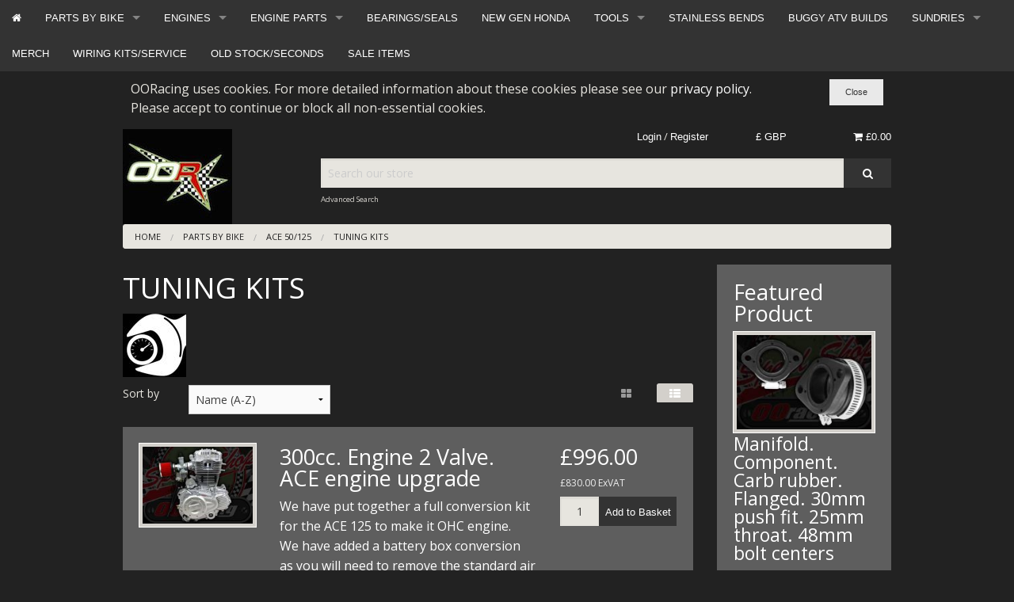

--- FILE ---
content_type: text/html; charset=UTF-8
request_url: https://ooracing.com/ace-50/125/tuning-kits.html
body_size: 15030
content:
<!DOCTYPE html><html class="no-js" xmlns="http://www.w3.org/1999/xhtml" dir="ltr" lang="en-GB"><head><title>OORacing - performance monkey bike, pit bike, madass, zoomer, dirt bike components</title><meta charset="utf-8"><meta name="viewport" content="width=device-width, initial-scale=1.0"><meta name="google-site-verification" content="O2PaqXG-dgzqZCjVTAojkVC0a5GQ_HB65brXJwAdMF0"/><link href="https://ooracing.com/ace-50/125/tuning-kits.html" rel="canonical"><link href="https://ooracing.com/favicon.ico" rel="shortcut icon" type="image/x-icon"><link href="https://ooracing.com/skins/OORfoundation/css/font-awesome/css/font-awesome.min.css" rel="stylesheet"><link href="https://ooracing.com/skins/OORfoundation/css/css.css" rel="stylesheet"><link href="https://ooracing.com/skins/OORfoundation/css/jquery.bxslider.css" rel="stylesheet"><link href="//fonts.googleapis.com/css?family=Open+Sans:400,700" rel="stylesheet" type='text/css'><meta http-equiv="Content-Type" content="text/html;charset=utf-8"><meta name="description" content="We supply after market products and services to road and race users of small bikes. We are an online business shipping to most of the world."><meta name="keywords" content=""><meta name="robots" content="index, follow"><meta name="generator" content="cubecart"><script src="https://www.google.com/recaptcha/api.js?onload=reCaptchaCallback&render=explicit" async defer></script><script type="text/javascript">
   var _gaq = _gaq || [];
   _gaq.push(['_setAccount', 'UA-160275243-1']);
   _gaq.push(['_trackPageview']);
   
   (function() {
     var ga = document.createElement('script'); ga.type = 'text/javascript'; ga.async = true;
     ga.src = ('https:' == document.location.protocol ? 'https://ssl' : 'http://www') + '.google-analytics.com/ga.js';
     var s = document.getElementsByTagName('script')[0]; s.parentNode.insertBefore(ga, s);
   })();
   
</script><script src="https://www.paypal.com/sdk/js?client-id=AYFuDQjDEfEcPujhKF227ZigjG9EMo-noX6X6g3Nsp7Bo4tfcezPsWkEKckRB2PCbmqRlQy4GfjOiUg-&merchant-id=94RMHDQ3PV99G&currency=GBP&components=messages&enable-funding=paylater&commit=false" data-partner-attribution-id="CUBECARTLIMITED_Cart_CubeCartPCP"></script><script>
document.addEventListener("DOMContentLoaded", function() {
    if ($("#ptp").length) {
        var amount = parseFloat($('#ptp').attr("data-price"));
    } else {
        var amount = '';
    }
    var button_html = '';
    if(pp_config.category.dom.length) {
        var messaging = '<div style="$style" data-pp-placement="$placement" data-pp-message data-pp-amount="'+amount+'" data-pp-style-layout="$pl_layout" data-pp-style-logo-type="$pl_logo" data-pp-style-logo-position="$pl_position" data-pp-style-text-color="$pl_color" data-pp-style-text-size="$pl_size" data-pp-style-text-align="$pl_text_align"></div>';
        $(messaging+atob(button_html)).prependTo(pp_config.category.dom);
    } else {
        console.error("PayPal Message Error: DOM Element 'pp_config.category.dom' - Doesn't exist please contact support@cubecart.com");
    }
    if($("#payment_method").length && $("#payment_method ul").children().length == 1) {$("#payment_method").hide();}
});
</script></head><body><div style="width:100%;" class="fixed"><nav class="top-bar category-nav" data-topbar="" id="box-navigation"><ul class="title-area"><li class="name"></li><li class="toggle-topbar left"><a href="">Shop by Category <i class="fa fa-caret-down"></i></a></li></ul><section class="top-bar-section"><ul class="left"><li class="show-for-medium-up"><a href="https://www.ooracing.com" title="Home"><i class="fa fa-home"></i></a></li><li class="has-dropdown"><a href="/parts-suitable-for-use-with.html" title="PARTS BY BIKE">PARTS BY BIKE</a><ul class="dropdown"><li><label>PARTS BY BIKE</label></li><li class="has-dropdown"><a href="/ace-50/125.html" title="ACE 50/125">ACE 50/125</a><ul class="dropdown"><li><label>ACE 50/125</label></li><li class="has-dropdown"><a href="/ace-50/125/accessories.html" title="ACCESSORIES">ACCESSORIES</a></li><li class="has-dropdown"><a href="/ace-50/125/body.html" title="BODY">BODY</a></li><li class="has-dropdown"><a href="/ace-50/125/braking.html" title="BRAKING">BRAKING</a></li><li class="has-dropdown"><a href="/ace-50/125/controls.html" title="CONTROLS">CONTROLS</a><ul class="dropdown"><li><label>CONTROLS</label></li><li class="has-dropdown"><a href="/ace-50/125/controls/bars/grips.html" title="BARS/GRIPS">BARS/GRIPS</a></li><li class="has-dropdown"><a href="/ace-50/125/controls/cables.html" title="CABLES">CABLES</a></li><li class="has-dropdown"><a href="/ace-50/125/controls/lever/brake.html" title="LEVER/BRAKE">LEVER/BRAKE</a></li><li class="has-dropdown"><a href="/ace-50/125/controls/pegs/stands.html" title="PEGS/STANDS">PEGS/STANDS</a></li><li class="has-dropdown"><a href="/ace-50/125/controls/switches.html" title="SWITCHES">SWITCHES</a></li><li class="has-dropdown"><a href="/ace-50/125/controls/throttle.html" title="THROTTLE">THROTTLE</a></li></ul></li><li class="has-dropdown"><a href="/ace-50/125/electrical.html" title="ELECTRICAL">ELECTRICAL</a><ul class="dropdown"><li><label>ELECTRICAL</label></li><li class="has-dropdown"><a href="/alarms.html" title="ALARMS">ALARMS</a></li><li class="has-dropdown"><a href="/ace-50/125/electrical/bulbs.html" title="BULBS">BULBS</a></li><li class="has-dropdown"><a href="/horns.html" title="HORNS">HORNS</a></li><li class="has-dropdown"><a href="/fuses.html" title="FUSES/RELAYS">FUSES/RELAYS</a></li><li class="has-dropdown"><a href="/ace-50/125/electrical/charging.html" title="CHARGING">CHARGING</a></li><li class="has-dropdown"><a href="/batteries.html" title="BATTERIES">BATTERIES</a></li><li class="has-dropdown"><a href="/wiring-looms.html" title="WIRING LOOMS">WIRING LOOMS</a></li><li class="has-dropdown"><a href="/ace-50/125/electrical/ignition.html" title="IGNITION">IGNITION</a></li><li class="has-dropdown"><a href="/ace-50/125/electrical/switches.html" title="SWITCHES">SWITCHES</a></li></ul></li><li class="has-dropdown"><a href="/ace-50/125/engines.html" title="ENGINES">ENGINES</a></li><li class="has-dropdown"><a href="/ace-50/125/engines/parts.html" title="ENGINES/PARTS">ENGINES/PARTS</a></li><li class="has-dropdown"><a href="/ace-50/125/exhaust.html" title="EXHAUSTS">EXHAUSTS</a></li><li class="has-dropdown"><a href="/ace-50/125/frames.html" title="FRAMES">FRAMES</a></li><li class="has-dropdown"><a href="/ace-50/125/fueling.html" title="FUELING">FUELING</a></li><li class="has-dropdown"><a href="/ace-50/125/gearing.html" title="GEARING">GEARING</a></li><li class="has-dropdown"><a href="/ace-50/125/lighting.html" title="LIGHTING">LIGHTING</a></li><li class="has-dropdown"><a href="/ace-50/125/oils/fluids.html" title="OILS/FLUIDS">OILS/FLUIDS</a></li><li class="has-dropdown"><a href="/ace-50/125/speed/revs.html" title="SPEED/REVS">SPEED/REVS</a></li><li class="has-dropdown"><a href="/ace-50/125/sundries.html" title="SUNDRIES">SUNDRIES</a></li><li class="has-dropdown"><a href="/ace-50/125/suspension.html" title="SUSPENSION">SUSPENSION</a></li><li class="has-dropdown"><a href="/ace-50/125/tuning-kits.html" title="TUNING KITS">TUNING KITS</a></li><li class="has-dropdown"><a href="/ace-50/125/wheels/tyres.html" title="WHEELS/TYRES">WHEELS/TYRES</a></li></ul></li><li class="has-dropdown"><a href="/ape.html" title="APE">APE</a><ul class="dropdown"><li><label>APE</label></li><li class="has-dropdown"><a href="/ape/accessories.html" title="ACCESSORIES">ACCESSORIES</a></li><li class="has-dropdown"><a href="/ape/body.html" title="BODY">BODY</a></li><li class="has-dropdown"><a href="/ape/braking.html" title="BRAKING">BRAKING</a></li><li class="has-dropdown"><a href="/ape/controls.html" title="CONTROLS">CONTROLS</a><ul class="dropdown"><li><label>CONTROLS</label></li><li class="has-dropdown"><a href="/ape/controls/bars/grips.html" title="BARS/GRIPS">BARS/GRIPS</a></li><li class="has-dropdown"><a href="/ape/controls/cables.html" title="CABLES">CABLES</a></li><li class="has-dropdown"><a href="/ape/controls/lever/brake.html" title="LEVER/BRAKE">LEVER/BRAKE</a></li><li class="has-dropdown"><a href="/ape/controls/pegs/stands.html" title="PEGS/STANDS">PEGS/STANDS</a></li><li class="has-dropdown"><a href="/ape/controls/switches.html" title="SWITCHES">SWITCHES</a></li><li class="has-dropdown"><a href="/ape/controls/throttle.html" title="THROTTLE">THROTTLE</a></li></ul></li><li class="has-dropdown"><a href="/ape/electrical.html" title="ELECTRICAL">ELECTRICAL</a><ul class="dropdown"><li><label>ELECTRICAL</label></li><li class="has-dropdown"><a href="/parts-by-bike/ape/electrical/alarms.html" title="ALARMS">ALARMS</a></li><li class="has-dropdown"><a href="/ape/electrical/bulbs.html" title="BULBS">BULBS</a></li><li class="has-dropdown"><a href="/parts-by-bike/ape/controls/wiring-looms.html" title="WIRING LOOMS">WIRING LOOMS</a></li><li class="has-dropdown"><a href="/parts-by-bike/ape/controls/horns.html" title="HORNS">HORNS</a></li><li class="has-dropdown"><a href="/parts-by-bike/ape/controls/fuses.html" title="FUSES/RELAYS">FUSES/RELAYS</a></li><li class="has-dropdown"><a href="/parts-by-bike/ape/controls/batteries.html" title="BATTERIES">BATTERIES</a></li><li class="has-dropdown"><a href="/ape/electrical/charging.html" title="CHARGING">CHARGING</a></li><li class="has-dropdown"><a href="/ape/electrical/ignition.html" title="IGNITION">IGNITION</a></li><li class="has-dropdown"><a href="/ape/electrical/switches.html" title="SWITCHES">SWITCHES</a></li></ul></li><li class="has-dropdown"><a href="/ape/engines.html" title="ENGINES">ENGINES</a></li><li class="has-dropdown"><a href="/ape/exhausts.html" title="EXHAUSTS">EXHAUSTS</a></li><li class="has-dropdown"><a href="/ape/frames.html" title="FRAMES">FRAMES</a></li><li class="has-dropdown"><a href="/ape/fueling.html" title="FUELING">FUELING</a></li><li class="has-dropdown"><a href="/ape/lighting.html" title="LIGHTING">LIGHTING</a></li><li class="has-dropdown"><a href="/ape/oils/fluids.html" title="OILS/FLUIDS">OILS/FLUIDS</a></li><li class="has-dropdown"><a href="/ape/speed/revs.html" title="SPEED/REVS">SPEED/REVS</a></li><li class="has-dropdown"><a href="/ape/sundries.html" title="SUNDRIES">SUNDRIES</a></li><li class="has-dropdown"><a href="/ape/tuning-kits.html" title="TUNING KITS">TUNING KITS</a></li><li class="has-dropdown"><a href="/ape/wheels/tyres.html" title="WHEELS/TYRES">WHEELS/TYRES</a></li></ul></li><li class="has-dropdown"><a href="/bullit-hero-bluroc" title="BULLIT HERO BLUROC">BULLIT HERO BLUROC</a></li><li class="has-dropdown"><a href="/c50-to-c90-110cc.html" title="C50 to C90 & 110cc">C50 to C90 & 110cc</a><ul class="dropdown"><li><label>C50 to C90 & 110cc</label></li><li class="has-dropdown"><a href="/body.html" title="BODY">BODY</a></li><li class="has-dropdown"><a href="/forks-shocks.html" title="FORKS & SHOCKS">FORKS & SHOCKS</a></li><li class="has-dropdown"><a href="/c50/c70/c90/accessories.html" title="ACCESSORIES">ACCESSORIES</a></li><li class="has-dropdown"><a href="/c50/c70/c90/braking.html" title="BRAKING">BRAKING</a></li><li class="has-dropdown"><a href="/c50/c70/c90/controls.html" title="CONTROLS">CONTROLS</a><ul class="dropdown"><li><label>CONTROLS</label></li><li class="has-dropdown"><a href="/c50-to-c90-110cc/controls/bars/grips.html" title="BARS/GRIPS">BARS/GRIPS</a></li><li class="has-dropdown"><a href="/c50-to-c90-110cc/controls/cables.html" title="CABLES">CABLES</a></li><li class="has-dropdown"><a href="/c50-to-c90-110cc/controls/lever/brake.html" title="LEVER/BRAKE">LEVER/BRAKE</a></li><li class="has-dropdown"><a href="/c50-to-c90-110cc/controls/pegs/stands.html" title="PEGS/STANDS">PEGS/STANDS</a></li><li class="has-dropdown"><a href="/c50-to-c90-110cc/controls/switches.html" title="SWITCHES">SWITCHES</a></li><li class="has-dropdown"><a href="/c50-to-c90-110cc/controls/throttle.html" title="THROTTLE">THROTTLE</a></li></ul></li><li class="has-dropdown"><a href="/c50/c70/c90/cooling.html" title="COOLING">COOLING</a></li><li class="has-dropdown"><a href="/c50/c70/c90/electrical.html" title="ELECTRICAL">ELECTRICAL</a><ul class="dropdown"><li><label>ELECTRICAL</label></li><li class="has-dropdown"><a href="/parts-by-bike/c50-to-c90-110cc/electrical/alarms.html" title="ALARMS">ALARMS</a></li><li class="has-dropdown"><a href="/c50-to-c90-110cc/electrical/bulbs.html" title="BULBS">BULBS</a></li><li class="has-dropdown"><a href="/parts-by-bike/c50-to-c90-110cc/controls/batteries.html" title="BATTERIES">BATTERIES</a></li><li class="has-dropdown"><a href="/parts-by-bike/c50-to-c90-110cc/controls/wiring-looms.html" title="WIRING LOOMS">WIRING LOOMS</a></li><li class="has-dropdown"><a href="/parts-by-bike/c50-to-c90-110cc/controls/horns.html" title="HORNS">HORNS</a></li><li class="has-dropdown"><a href="/parts-by-bike/c50-to-c90-110cc/controls/fuses.html" title="FUSES/RELAYS">FUSES/RELAYS</a></li><li class="has-dropdown"><a href="/c50-to-c90-110cc/electrical/charging.html" title="STATOR/FLYWHEEL">STATOR/FLYWHEEL</a></li><li class="has-dropdown"><a href="/c90/reg/rec" title="REG/REC">REG/REC</a></li><li class="has-dropdown"><a href="/c90/plugs/connectors" title="PLUGS/CONNECTORS">PLUGS/CONNECTORS</a></li><li class="has-dropdown"><a href="/c50-to-c90-110cc/electrical/ignition.html" title="IGNITION">IGNITION</a></li><li class="has-dropdown"><a href="/c50-to-c90-110cc/electrical/switches.html" title="SWITCHES">SWITCHES</a></li></ul></li><li class="has-dropdown"><a href="/c50-to-c90-110cc/engines.html" title="ENGINES">ENGINES</a></li><li class="has-dropdown"><a href="/c50/c70/c90/eng-parts.html" title="ENG-PARTS">ENG-PARTS</a><ul class="dropdown"><li><label>ENG-PARTS</label></li><li class="has-dropdown"><a href="/bottom-end-c385.html" title="BOTTOM END">BOTTOM END</a></li><li class="has-dropdown"><a href="/c50-to-c90/eng-parts/cylinder/etc.html" title="CYLINDER/Etc">CYLINDER/Etc</a></li><li class="has-dropdown"><a href="/top-end-c383.html" title="TOP END">TOP END</a></li><li class="has-dropdown"><a href="/c50-to-c90/eng-parts/tools.html" title="TOOLS">TOOLS</a></li></ul></li><li class="has-dropdown"><a href="/c50/c70/c90/exhausts.html" title="EXHAUSTS">EXHAUSTS</a></li><li class="has-dropdown"><a href="/c50/c70/c90/fueling.html" title="FUELING">FUELING</a><ul class="dropdown"><li><label>FUELING</label></li><li class="has-dropdown"><a href="/carb-service-kits.html" title="CARB SERVICE KITS">CARB SERVICE KITS</a></li><li class="has-dropdown"><a href="/pwk-carb-parts.html" title="PWK CARB PARTS">PWK CARB PARTS</a></li><li class="has-dropdown"><a href="/parts-by-bike/c50-to-c90-110cc/fueling/pe-28-and-30-parts.html" title="PE 28 AND 30 PARTS">PE 28 AND 30 PARTS</a></li><li class="has-dropdown"><a href="/mikuni-22/26-parts.html" title="MIKUNI 22/26 PARTS">MIKUNI 22/26 PARTS</a></li><li class="has-dropdown"><a href="/molkt-mikoni-parts.html" title="MOLKT MIKONI PARTS">MOLKT MIKONI PARTS</a></li><li class="has-dropdown"><a href="/mikuni-vm26-parts.html" title="MIKUNI VM26 PARTS">MIKUNI VM26 PARTS</a></li><li class="has-dropdown"><a href="/carb-kits.html" title="CARB KITS">CARB KITS</a></li><li class="has-dropdown"><a href="/filters-taps-hoses.html" title="FILTERS TAPS HOSES">FILTERS TAPS HOSES</a></li><li class="has-dropdown"><a href="/jets.html" title="JETS">JETS</a></li><li class="has-dropdown"><a href="/manifolds.html" title="MANIFOLDS">MANIFOLDS</a></li><li class="has-dropdown"><a href="/parts-by-bike/c50-to-c90-110cc/fueling/carb-only.html" title="CARB ONLY">CARB ONLY</a></li></ul></li><li class="has-dropdown"><a href="/c50/c70/c90/gearing.html" title="GEARING">GEARING</a></li><li class="has-dropdown"><a href="/c50/c70/c90/lighting.html" title="LIGHTING">LIGHTING</a></li><li class="has-dropdown"><a href="/c50/c70/c90/oils/fluids.html" title="OILS/FLUIDS">OILS/FLUIDS</a></li><li class="has-dropdown"><a href="/c50/c70/c90/speed/revs.html" title="SPEED/REVS">SPEED/REVS</a></li><li class="has-dropdown"><a href="/c50/c70/c90/sundries.html" title="SUNDRIES">SUNDRIES</a></li><li class="has-dropdown"><a href="/c50/c70/c90/tuning-kits.html" title="TUNING KITS">TUNING KITS</a></li><li class="has-dropdown"><a href="/c50/c70/c90/wheels/tyres.html" title="WHEELS/TYRES">WHEELS/TYRES</a></li></ul></li><li class="has-dropdown"><a href="/dax-st/chaly.html" title="DAX-ST/CHALY">DAX-ST/CHALY</a><ul class="dropdown"><li><label>DAX-ST/CHALY</label></li><li class="has-dropdown"><a href="/dax-st/chaly/accessories.html" title="ACCESSORIES">ACCESSORIES</a></li><li class="has-dropdown"><a href="/dax-st/chaly/body.html" title="BODY">BODY</a></li><li class="has-dropdown"><a href="/dax-st/chaly/braking.html" title="BRAKING">BRAKING</a></li><li class="has-dropdown"><a href="/dax-st/chaly/controls.html" title="CONTROLS">CONTROLS</a><ul class="dropdown"><li><label>CONTROLS</label></li><li class="has-dropdown"><a href="/dax-st/chaly/controls/bars/grips.html" title="BARS/GRIPS">BARS/GRIPS</a></li><li class="has-dropdown"><a href="/dax-st/chaly/controls/cables.html" title="CABLES">CABLES</a></li><li class="has-dropdown"><a href="/dax-st/chaly/controls/lever/brake.html" title="LEVER/BRAKE">LEVER/BRAKE</a></li><li class="has-dropdown"><a href="/dax-st/chaly/controls/pegs/stands.html" title="PEGS/STANDS">PEGS/STANDS</a></li><li class="has-dropdown"><a href="/dax-st/chaly/controls/switches.html" title="SWITCHES">SWITCHES</a></li><li class="has-dropdown"><a href="/dax-st/chaly/controls/throttle.html" title="THROTTLE">THROTTLE</a></li></ul></li><li class="has-dropdown"><a href="/dax-st/chaly/cooling.html" title="COOLING">COOLING</a></li><li class="has-dropdown"><a href="/dax-st/chaly/electrical.html" title="ELECTRICAL">ELECTRICAL</a><ul class="dropdown"><li><label>ELECTRICAL</label></li><li class="has-dropdown"><a href="/parts-by-bike/dax-st/chaly/electrical/alarms.html" title="ALARMS">ALARMS</a></li><li class="has-dropdown"><a href="/dax-st/chaly/electrical/bulbs.html" title="BULBS">BULBS</a></li><li class="has-dropdown"><a href="/parts-by-bike/dax-st/chaly/controls/batteries.html" title="BATTERIES">BATTERIES</a></li><li class="has-dropdown"><a href="/parts-by-bike/dax-st/chaly/controls/wiring-looms.html" title="WIRING LOOMS">WIRING LOOMS</a></li><li class="has-dropdown"><a href="/parts-by-bike/dax-st/chaly/controls/horns.html" title="HORNS">HORNS</a></li><li class="has-dropdown"><a href="/parts-by-bike/dax-st/chaly/controls/fuses.html" title="FUSES/RELAYS">FUSES/RELAYS</a></li><li class="has-dropdown"><a href="/dax-st/chaly/electrical/charging.html" title="STATOR/FLYWHEEL">STATOR/FLYWHEEL</a></li><li class="has-dropdown"><a href="/dax/reg/rec" title="REG/REC">REG/REC</a></li><li class="has-dropdown"><a href="/dax/plugs/connectors" title="PLUGS/CONNECTORS">PLUGS/CONNECTORS</a></li><li class="has-dropdown"><a href="/dax-st/chaly/electrical/ignition.html" title="IGNITION">IGNITION</a></li><li class="has-dropdown"><a href="/switches.html" title="SWITCHES">SWITCHES</a></li></ul></li><li class="has-dropdown"><a href="/dax-st/chaly/engines.html" title="ENGINES">ENGINES</a></li><li class="has-dropdown"><a href="/dax-st/chaly/eng-parts.html" title="ENG-PARTS">ENG-PARTS</a></li><li class="has-dropdown"><a href="/dax-st/chaly/exhausts.html" title="EXHAUSTS">EXHAUSTS</a></li><li class="has-dropdown"><a href="/dax-st/chaly/frames.html" title="FRAMES">FRAMES</a></li><li class="has-dropdown"><a href="/dax-st/chaly/fueling.html" title="FUELING">FUELING</a><ul class="dropdown"><li><label>FUELING</label></li><li class="has-dropdown"><a href="/parts-by-bike/dax-st/chaly/fueling/carb-service-kits.html" title="CARB SERVICE KITS">CARB SERVICE KITS</a></li><li class="has-dropdown"><a href="/carb-only-c519.html" title="CARB ONLY">CARB ONLY</a></li><li class="has-dropdown"><a href="/dax-st/chaly/fueling/manifolds.html" title="MANIFOLDS">MANIFOLDS</a></li><li class="has-dropdown"><a href="/dax-st/chaly/fueling/jets.html" title="JETS">JETS</a></li><li class="has-dropdown"><a href="/dax-st/chaly/fueling/filters/taps/hoses.html" title="FILTERS/TAPS/HOSES">FILTERS/TAPS/HOSES</a></li><li class="has-dropdown"><a href="/dax-st/chaly/fueling/carb-kits.html" title="CARB KITS">CARB KITS</a></li><li class="has-dropdown"><a href="/dax-st/chaly/fueling/mikuni-vm26.html" title="MIKUNI VM26">MIKUNI VM26</a></li><li class="has-dropdown"><a href="/dax-st/chaly/fueling/molkt/miconi.html" title="MOLKT/MICONI">MOLKT/MICONI</a></li><li class="has-dropdown"><a href="/dax-st/chaly/fueling/mikuni-22/26.html" title="MIKUNI 22/26">MIKUNI 22/26</a></li><li class="has-dropdown"><a href="/pe-28-and-30-parts-c520.html" title="PE 28 AND 30 PARTS">PE 28 AND 30 PARTS</a></li><li class="has-dropdown"><a href="/dax-st/chaly/fueling/pwk-carb.html" title="PWK CARB">PWK CARB</a></li></ul></li><li class="has-dropdown"><a href="/dax-st/chaly/gearing.html" title="GEARING">GEARING</a></li><li class="has-dropdown"><a href="/dax-st/chaly/lighting.html" title="LIGHTING">LIGHTING</a></li><li class="has-dropdown"><a href="/dax-st/chaly/oils/fluids.html" title="OILS/FLUIDS">OILS/FLUIDS</a></li><li class="has-dropdown"><a href="/dax-st/chaly/speed/revs.html" title="SPEED/REVS">SPEED/REVS</a></li><li class="has-dropdown"><a href="/dax-st/chaly/sundries.html" title="SUNDRIES">SUNDRIES</a></li><li class="has-dropdown"><a href="/dax-st/chaly/suspension.html" title="SUSPENSION">SUSPENSION</a></li><li class="has-dropdown"><a href="/dax-st/chaly/tuning-kit.html" title="TUNING KIT">TUNING KIT</a></li><li class="has-dropdown"><a href="/dax-st/chaly/tyres.html" title="TYRES">TYRES</a></li><li class="has-dropdown"><a href="/dax-st/chaly/wheels.html" title="WHEELS">WHEELS</a></li></ul></li><li class="has-dropdown"><a href="/mini-gp.html" title="MINI GP">MINI GP</a><ul class="dropdown"><li><label>MINI GP</label></li><li class="has-dropdown"><a href="/mini-gp/body.html" title="BODY">BODY</a></li><li class="has-dropdown"><a href="/mini-gp/braking.html" title="BRAKING">BRAKING</a></li><li class="has-dropdown"><a href="/mini-gp/gearing.html" title="GEARING">GEARING</a></li><li class="has-dropdown"><a href="/mini-gp/controls.html" title="CONTROLS">CONTROLS</a></li><li class="has-dropdown"><a href="/mini-gp/cooling.html" title="COOLING">COOLING</a></li><li class="has-dropdown"><a href="/mini-gp/exhausts.html" title="EXHAUSTS">EXHAUSTS</a></li><li class="has-dropdown"><a href="/mini-gp/electrical.html" title="ELECTRICAL">ELECTRICAL</a></li><li class="has-dropdown"><a href="/mini-gp/oils/fluids.html" title="OILS/FLUIDS">OILS/FLUIDS</a></li><li class="has-dropdown"><a href="/mini-gp/sundries.html" title="SUNDRIES">SUNDRIES</a></li><li class="has-dropdown"><a href="/mini-gp/suspension.html" title="SUSPENSION">SUSPENSION</a></li></ul></li><li class="has-dropdown"><a href="/monkey/gorilla/bongo.html" title="MONKEY/GORILLA/BONGO">MONKEY/GORILLA/BONGO</a><ul class="dropdown"><li><label>MONKEY/GORILLA/BONGO</label></li><li class="has-dropdown"><a href="/monkey/accessories.html" title="ACCESSORIES">ACCESSORIES</a></li><li class="has-dropdown"><a href="/monkey/body.html" title="BODY">BODY</a><ul class="dropdown"><li><label>BODY</label></li><li class="has-dropdown"><a href="/bodywork.html" title="BODYWORK">BODYWORK</a></li><li class="has-dropdown"><a href="/seats.html" title="SEATS">SEATS</a></li><li class="has-dropdown"><a href="/monkey/gorilla/bongo/body/tank/cap/tap.html" title="TANK/CAP/TAP">TANK/CAP/TAP</a></li></ul></li><li class="has-dropdown"><a href="/monkey/braking.html" title="BRAKING">BRAKING</a></li><li class="has-dropdown"><a href="/monkey/controls.html" title="CONTROLS">CONTROLS</a><ul class="dropdown"><li><label>CONTROLS</label></li><li class="has-dropdown"><a href="/bars/grips.html" title="BARS/GRIPS">BARS/GRIPS</a></li><li class="has-dropdown"><a href="/cables.html" title="CABLES">CABLES</a></li><li class="has-dropdown"><a href="/monkey/gorilla/bongo/controls/lever/brake.html" title="LEVER/BRAKE">LEVER/BRAKE</a></li><li class="has-dropdown"><a href="/monkey/gorilla/bongo/controls/pegs/stands.html" title="PEGS/STANDS">PEGS/STANDS</a></li><li class="has-dropdown"><a href="/monkey/gorilla/bongo/controls/switches.html" title="SWITCHES">SWITCHES</a></li><li class="has-dropdown"><a href="/throttle.html" title="THROTTLE">THROTTLE</a></li></ul></li><li class="has-dropdown"><a href="/monkey/cooling.html" title="COOLING">COOLING</a></li><li class="has-dropdown"><a href="/monkey/electrical.html" title="ELECTRICAL">ELECTRICAL</a><ul class="dropdown"><li><label>ELECTRICAL</label></li><li class="has-dropdown"><a href="/parts-by-bike/monkey/gorilla/bongo/electrical/alarms.html" title="ALARMS">ALARMS</a></li><li class="has-dropdown"><a href="/parts-by-bike/monkey/gorilla/bongo/electrical/fuses.html" title="FUSES/RELAYS">FUSES/RELAYS</a></li><li class="has-dropdown"><a href="/parts-by-bike/monkey/gorilla/bongo/electrical/horns.html" title="HORNS">HORNS</a></li><li class="has-dropdown"><a href="/parts-by-bike/monkey/gorilla/bongo/electrical/wiring-looms.html" title="WIRING LOOMS">WIRING LOOMS</a></li><li class="has-dropdown"><a href="/parts-by-bike/monkey/gorilla/bongo/electrical/batteries.html" title="BATTERIES">BATTERIES</a></li><li class="has-dropdown"><a href="/bulbs.html" title="BULBS">BULBS</a></li><li class="has-dropdown"><a href="/charging.html" title="STATOR/FLYWHEEL">STATOR/FLYWHEEL</a></li><li class="has-dropdown"><a href="/reg/rec" title="REG/REC">REG/REC</a></li><li class="has-dropdown"><a href="/plugs/connectors" title="PLUGS/CONNECTORS">PLUGS/CONNECTORS</a></li><li class="has-dropdown"><a href="/ignition.html" title="IGNITION">IGNITION</a></li><li class="has-dropdown"><a href="/monkey/gorilla/bongo/electrical/switches.html" title="SWITCHES">SWITCHES</a></li></ul></li><li class="has-dropdown"><a href="/engines.html" title="ENGINES">ENGINES</a></li><li class="has-dropdown"><a href="/monkey/eng-parts.html" title="ENG-PARTS">ENG-PARTS</a></li><li class="has-dropdown"><a href="/monkey/exhausts.html" title="EXHAUSTS">EXHAUSTS</a></li><li class="has-dropdown"><a href="/monkey/frames.html" title="FRAMES">FRAMES</a></li><li class="has-dropdown"><a href="/monkey/fueling.html" title="FUELING">FUELING</a><ul class="dropdown"><li><label>FUELING</label></li><li class="has-dropdown"><a href="/parts-by-bike/monkey/gorilla/bongo/fueling/carb-service-kits.html" title="CARB SERVICE KITS">CARB SERVICE KITS</a></li><li class="has-dropdown"><a href="/carbs.html" title="CARB ONLY">CARB ONLY</a></li><li class="has-dropdown"><a href="/monkey/fueling/manifolds.html" title="MANIFOLDS">MANIFOLDS</a></li><li class="has-dropdown"><a href="/monkey/fueling/jets.html" title="JETS">JETS</a></li><li class="has-dropdown"><a href="/monkey/fueling/filters/taps/hoses.html" title="FILTERS/TAPS/HOSES">FILTERS/TAPS/HOSES</a></li><li class="has-dropdown"><a href="/monkey/fueling/carb-kits.html" title="CARB KITS">CARB KITS</a></li><li class="has-dropdown"><a href="/monkey/fueling/mikuni-vm26.html" title="MIKUNI VM26 PARTS">MIKUNI VM26 PARTS</a></li><li class="has-dropdown"><a href="/monkey/fueling/molkt/miconi.html" title="MOLKT/MICONI PARTS">MOLKT/MICONI PARTS</a></li><li class="has-dropdown"><a href="/monkey/fueling/mikuni-22/26.html" title="MIKUNI 22/26 PARTS">MIKUNI 22/26 PARTS</a></li><li class="has-dropdown"><a href="/pe-28-and-30-carb-parts.html" title="PE 28 AND 30 PARTS">PE 28 AND 30 PARTS</a></li><li class="has-dropdown"><a href="/monkey/fueling/pwk-carb.html" title="PWK CARB PARTS">PWK CARB PARTS</a></li></ul></li><li class="has-dropdown"><a href="/monkey/gearing.html" title="GEARING">GEARING</a></li><li class="has-dropdown"><a href="/monkey/lighting.html" title="LIGHTING">LIGHTING</a></li><li class="has-dropdown"><a href="/monkey/oils/fluids.html" title="OILS/FLUIDS">OILS/FLUIDS</a></li><li class="has-dropdown"><a href="/monkey/speed/revs.html" title="SPEED/REVS">SPEED/REVS</a></li><li class="has-dropdown"><a href="/monkey/sundries.html" title="SUNDRIES">SUNDRIES</a></li><li class="has-dropdown"><a href="/monkey/suspension.html" title="SUSPENSION">SUSPENSION</a></li><li class="has-dropdown"><a href="/monkey/tuning-kits.html" title="TUNING KITS">TUNING KITS</a></li><li class="has-dropdown"><a href="/monkey/tyres.html" title="TYRES">TYRES</a></li><li class="has-dropdown"><a href="/monkey/wheels.html" title="WHEELS">WHEELS</a></li><li class="has-dropdown"><a href="/monkey/wheel-kits.html" title="WHEEL KITS">WHEEL KITS</a></li></ul></li><li class="has-dropdown"><a href="/msx-grom.html" title="MSX - GROM">MSX - GROM</a><ul class="dropdown"><li><label>MSX - GROM</label></li><li class="has-dropdown"><a href="/msx/grom/braking.html" title="BRAKING">BRAKING</a></li><li class="has-dropdown"><a href="/msx/grom/gearing.html" title="GEARING">GEARING</a></li><li class="has-dropdown"><a href="/msx/grom/controls.html" title="CONTROLS">CONTROLS</a></li><li class="has-dropdown"><a href="/msx/grom/engines.html" title="ENGINES">ENGINES</a></li><li class="has-dropdown"><a href="/msx/grom/eng-parts.html" title="ENG-PARTS">ENG-PARTS</a></li><li class="has-dropdown"><a href="/msx/grom/suspension.html" title="SUSPENSION">SUSPENSION</a></li><li class="has-dropdown"><a href="/msx/grom/wheels/tyres.html" title="WHEELS/TYRES">WHEELS/TYRES</a></li><li class="has-dropdown"><a href="/msx/grom/yuminashi-tuning.html" title="YUMINASHI TUNING">YUMINASHI TUNING</a></li></ul></li><li class="has-dropdown"><a href="/pbr.html" title="PBR">PBR</a><ul class="dropdown"><li><label>PBR</label></li><li class="has-dropdown"><a href="/pbr/accessories.html" title="ACCESSORIES">ACCESSORIES</a></li><li class="has-dropdown"><a href="/pbr/body.html" title="BODY">BODY</a></li><li class="has-dropdown"><a href="/pbr/braking.html" title="BRAKING">BRAKING</a></li><li class="has-dropdown"><a href="/pbr/controls.html" title="CONTROLS">CONTROLS</a><ul class="dropdown"><li><label>CONTROLS</label></li><li class="has-dropdown"><a href="/pbr/controls/bars/grips.html" title="BARS/GRIPS">BARS/GRIPS</a></li><li class="has-dropdown"><a href="/pbr/controls/cables.html" title="CABLES">CABLES</a></li><li class="has-dropdown"><a href="/pbr/controls/lever/brake.html" title="LEVER/BRAKE">LEVER/BRAKE</a></li><li class="has-dropdown"><a href="/pbr/controls/pegs/stands.html" title="PEGS/STANDS">PEGS/STANDS</a></li><li class="has-dropdown"><a href="/pbr/controls/switches.html" title="SWITCHES">SWITCHES</a></li><li class="has-dropdown"><a href="/pbr/controls/throttle.html" title="THROTTLE">THROTTLE</a></li></ul></li><li class="has-dropdown"><a href="/pbr/cooling.html" title="COOLING">COOLING</a></li><li class="has-dropdown"><a href="/pbr/electrical.html" title="ELECTRICAL">ELECTRICAL</a><ul class="dropdown"><li><label>ELECTRICAL</label></li><li class="has-dropdown"><a href="/parts-by-bike/pbr/electrical/alarms.html" title="ALARMS">ALARMS</a></li><li class="has-dropdown"><a href="/parts-by-bike/pbr/electrical/fuses.html" title="FUSES">FUSES</a></li><li class="has-dropdown"><a href="/parts-by-bike/pbr/electrical/horns.html" title="HORNS">HORNS</a></li><li class="has-dropdown"><a href="/parts-by-bike/pbr/electrical/wiring-looms.html" title="WIRING LOOMS">WIRING LOOMS</a></li><li class="has-dropdown"><a href="/parts-by-bike/pbr/electrical/batteries.html" title="BATTERIES">BATTERIES</a></li><li class="has-dropdown"><a href="/pbr/electrical/bulbs.html" title="BULBS">BULBS</a></li><li class="has-dropdown"><a href="/pbr/electrical/charging.html" title="CHARGING">CHARGING</a></li><li class="has-dropdown"><a href="/pbr/electrical/ignition.html" title="IGNITION">IGNITION</a></li><li class="has-dropdown"><a href="/pbr/electrical/switches.html" title="SWITCHES">SWITCHES</a></li></ul></li><li class="has-dropdown"><a href="/pbr/engines.html" title="ENGINES">ENGINES</a></li><li class="has-dropdown"><a href="/pbr/exhausts.html" title="EXHAUSTS">EXHAUSTS</a></li><li class="has-dropdown"><a href="/pbr/fueling.html" title="FUELING">FUELING</a></li><li class="has-dropdown"><a href="/pbr/gearing.html" title="GEARING">GEARING</a></li><li class="has-dropdown"><a href="/pbr/lighting.html" title="LIGHTING">LIGHTING</a></li><li class="has-dropdown"><a href="/pbr/oils/fluids.html" title="OILS/FLUIDS">OILS/FLUIDS</a></li><li class="has-dropdown"><a href="/pbr/speed/revs.html" title="SPEED/REVS">SPEED/REVS</a></li><li class="has-dropdown"><a href="/pbr/sundries.html" title="SUNDRIES">SUNDRIES</a></li><li class="has-dropdown"><a href="/pbr/tuning-kits.html" title="TUNING KITS">TUNING KITS</a></li><li class="has-dropdown"><a href="/pbr/wheels/tyres.html" title="WHEELS/TYRES">WHEELS/TYRES</a></li></ul></li><li class="has-dropdown"><a href="/pit-bike.html" title="PIT BIKE">PIT BIKE</a><ul class="dropdown"><li><label>PIT BIKE</label></li><li class="has-dropdown"><a href="/pit-bike/accessories.html" title="ACCESSORIES">ACCESSORIES</a></li><li class="has-dropdown"><a href="/pit-bike/body.html" title="BODY">BODY</a></li><li class="has-dropdown"><a href="/pit-bike/braking.html" title="BRAKING">BRAKING</a></li><li class="has-dropdown"><a href="/pit-bike/controls.html" title="CONTROLS">CONTROLS</a><ul class="dropdown"><li><label>CONTROLS</label></li><li class="has-dropdown"><a href="/pit-bike/controls/bars/grips.html" title="BARS/GRIPS">BARS/GRIPS</a></li><li class="has-dropdown"><a href="/pit-bike/controls/cables.html" title="CABLES">CABLES</a></li><li class="has-dropdown"><a href="/pit-bike/controls/lever/brake.html" title="LEVER/BRAKE">LEVER/BRAKE</a></li><li class="has-dropdown"><a href="/pit-bike/controls/pegs/stands.html" title="PEGS/STANDS">PEGS/STANDS</a></li><li class="has-dropdown"><a href="/pit-bike/controls/switches.html" title="SWITCHES">SWITCHES</a></li><li class="has-dropdown"><a href="/pit-bike/controls/throttle.html" title="THROTTLE">THROTTLE</a></li></ul></li><li class="has-dropdown"><a href="/pit-bike/cooling.html" title="COOLING">COOLING</a></li><li class="has-dropdown"><a href="/pit-bike/electrical.html" title="ELECTRICAL">ELECTRICAL</a><ul class="dropdown"><li><label>ELECTRICAL</label></li><li class="has-dropdown"><a href="/parts-by-bike/pit-bike/electrical/alarms.html" title="ALARMS">ALARMS</a></li><li class="has-dropdown"><a href="/parts-by-bike/pit-bike/electrical/fuses.html" title="FUSES/RELAYS">FUSES/RELAYS</a></li><li class="has-dropdown"><a href="/parts-by-bike/pit-bike/electrical/horns.html" title="HORNS">HORNS</a></li><li class="has-dropdown"><a href="/parts-by-bike/pit-bike/electrical/wiring-looms.html" title="WIRING LOOMS">WIRING LOOMS</a></li><li class="has-dropdown"><a href="/parts-by-bike/pit-bike/electrical/batteries.html" title="BATTERIES">BATTERIES</a></li><li class="has-dropdown"><a href="/pit-bike/electrical/bulbs.html" title="BULBS">BULBS</a></li><li class="has-dropdown"><a href="/pit-bike/electrical/charging.html" title="STATOR/FLYWHEEL">STATOR/FLYWHEEL</a></li><li class="has-dropdown"><a href="/pitbike/reg/rec" title="REG/REC">REG/REC</a></li><li class="has-dropdown"><a href="/pitbike/plugs/connectors" title="PLUGS/CONNECTORS">PLUGS/CONNECTORS</a></li><li class="has-dropdown"><a href="/pit-bike/electrical/ignition.html" title="IGNITION">IGNITION</a></li><li class="has-dropdown"><a href="/pit-bike/electrical/switches.html" title="SWITCHES">SWITCHES</a></li></ul></li><li class="has-dropdown"><a href="/pit-bike/engines.html" title="ENGINES">ENGINES</a></li><li class="has-dropdown"><a href="/pit-bike/eng-parts.html" title="ENG-PARTS">ENG-PARTS</a></li><li class="has-dropdown"><a href="/pit-bike/exhausts.html" title="EXHAUSTS">EXHAUSTS</a></li><li class="has-dropdown"><a href="/pit-bike/frames.html" title="FRAMES">FRAMES</a></li><li class="has-dropdown"><a href="/pit-bike/fueling.html" title="FUELING">FUELING</a><ul class="dropdown"><li><label>FUELING</label></li><li class="has-dropdown"><a href="/parts-by-bike/pit-bike/fueling/carb-service-kits.html" title="CARB SERVICE KITS">CARB SERVICE KITS</a></li><li class="has-dropdown"><a href="/carb-only.html" title="CARB ONLY">CARB ONLY</a></li><li class="has-dropdown"><a href="/pit-bike/fueling/manifolds.html" title="MANIFOLDS">MANIFOLDS</a></li><li class="has-dropdown"><a href="/pit-bike/fueling/jets.html" title="JETS">JETS</a></li><li class="has-dropdown"><a href="/pit-bike/fueling/filters/taps/hoses.html" title="FILTERS/TAPS/HOSES">FILTERS/TAPS/HOSES</a></li><li class="has-dropdown"><a href="/pit-bike/fueling/carb-kits.html" title="CARB KITS">CARB KITS</a></li><li class="has-dropdown"><a href="/pit-bike/fueling/mikuni-vm26.html" title="MIKUNI VM26">MIKUNI VM26</a></li><li class="has-dropdown"><a href="/pit-bike/fueling/molkt/miconi.html" title="MOLKT/MICONI">MOLKT/MICONI</a></li><li class="has-dropdown"><a href="/pit-bike/fueling/mikuni-22/26.html" title="MIKUNI 22/26">MIKUNI 22/26</a></li><li class="has-dropdown"><a href="/pe-28-and-30-parts.html" title="PE 28 AND 30 PARTS">PE 28 AND 30 PARTS</a></li><li class="has-dropdown"><a href="/pit-bike/fueling/pwk-carb.html" title="PWK CARB">PWK CARB</a></li></ul></li><li class="has-dropdown"><a href="/pit-bike/gearing.html" title="GEARING">GEARING</a></li><li class="has-dropdown"><a href="/pit-bike/lighting.html" title="LIGHTING">LIGHTING</a></li><li class="has-dropdown"><a href="/pit-bike/oils/fluids.html" title="OILS/FLUIDS">OILS/FLUIDS</a></li><li class="has-dropdown"><a href="/pit-bike/speed/revs.html" title="SPEED/REVS">SPEED/REVS</a></li><li class="has-dropdown"><a href="/pit-bike/sundries.html" title="SUNDRIES">SUNDRIES</a></li><li class="has-dropdown"><a href="/pit-bike/suspension.html" title="SUSPENSION">SUSPENSION</a></li><li class="has-dropdown"><a href="/pit-bike/tyres.html" title="TYRES">TYRES</a></li><li class="has-dropdown"><a href="/pit-bike/wheels.html" title="WHEELS">WHEELS</a></li></ul></li><li class="has-dropdown"><a href="/sachs-madass.html" title="SACHS MADASS">SACHS MADASS</a><ul class="dropdown"><li><label>SACHS MADASS</label></li><li class="has-dropdown"><a href="/sachs-madass/accessories.html" title="ACCESSORIES">ACCESSORIES</a></li><li class="has-dropdown"><a href="/sachs-madass/body.html" title="BODY">BODY</a></li><li class="has-dropdown"><a href="/sachs-madass/braking.html" title="BRAKING">BRAKING</a></li><li class="has-dropdown"><a href="/sachs-madass/chassis.html" title="CHASSIS">CHASSIS</a></li><li class="has-dropdown"><a href="/sachs-madass/controls.html" title="CONTROLS">CONTROLS</a><ul class="dropdown"><li><label>CONTROLS</label></li><li class="has-dropdown"><a href="/sachs-madass/controls/bars/grips.html" title="BARS/GRIPS">BARS/GRIPS</a></li><li class="has-dropdown"><a href="/sachs-madass/controls/cables.html" title="CABLES">CABLES</a></li><li class="has-dropdown"><a href="/sachs-madass/controls/lever/brake.html" title="LEVER/BRAKE">LEVER/BRAKE</a></li><li class="has-dropdown"><a href="/sachs-madass/controls/pegs/stands.html" title="PEGS/STANDS">PEGS/STANDS</a></li><li class="has-dropdown"><a href="/sachs-madass/controls/switches.html" title="SWITCHES">SWITCHES</a></li><li class="has-dropdown"><a href="/sachs-madass/controls/throttle.html" title="THROTTLE">THROTTLE</a></li></ul></li><li class="has-dropdown"><a href="/sachs-madass/cooling.html" title="COOLING">COOLING</a></li><li class="has-dropdown"><a href="/sachs-madass/electrical.html" title="ELECTRICAL">ELECTRICAL</a><ul class="dropdown"><li><label>ELECTRICAL</label></li><li class="has-dropdown"><a href="/parts-by-bike/sachs-madass/electrical/alarms.html" title="ALARMS">ALARMS</a></li><li class="has-dropdown"><a href="/parts-by-bike/sachs-madass/electrical/fuses.html" title="FUSES/RELAYS">FUSES/RELAYS</a></li><li class="has-dropdown"><a href="/parts-by-bike/sachs-madass/electrical/horns.html" title="HORNS">HORNS</a></li><li class="has-dropdown"><a href="/parts-by-bike/sachs-madass/electrical/wiring-looms.html" title="WIRING LOOMS">WIRING LOOMS</a></li><li class="has-dropdown"><a href="/parts-by-bike/sachs-madass/electrical/batteries.html" title="BATTERIES">BATTERIES</a></li><li class="has-dropdown"><a href="/sachs-madass/electrical/bulbs.html" title="BULBS">BULBS</a></li><li class="has-dropdown"><a href="/sachs-madass/electrical/charging.html" title="STATOR/FLYWHEEL">STATOR/FLYWHEEL</a></li><li class="has-dropdown"><a href="/madass/reg/rec" title="REG/REC">REG/REC</a></li><li class="has-dropdown"><a href="/madass/plugs/connectors" title="PLUGS/CONNECTORS">PLUGS/CONNECTORS</a></li><li class="has-dropdown"><a href="/sachs-madass/electrical/ignition.html" title="IGNITION">IGNITION</a></li><li class="has-dropdown"><a href="/sachs-madass/electrical/switches.html" title="SWITCHES">SWITCHES</a></li></ul></li><li class="has-dropdown"><a href="/sachs-madass/engines.html" title="ENGINES">ENGINES</a></li><li class="has-dropdown"><a href="/sachs-madass/eng-parts.html" title="ENG-PARTS">ENG-PARTS</a><ul class="dropdown"><li><label>ENG-PARTS</label></li><li class="has-dropdown"><a href="/sachs-madass/parts/125cc-engine.html" title="125CC ENGINE">125CC ENGINE</a></li></ul></li><li class="has-dropdown"><a href="/sachs-madass/exhausts.html" title="EXHAUSTS">EXHAUSTS</a></li><li class="has-dropdown"><a href="/sachs-madass/fueling.html" title="FUELING">FUELING</a><ul class="dropdown"><li><label>FUELING</label></li><li class="has-dropdown"><a href="/parts-by-bike/sachs-madass/fueling/carb-service-kits.html" title="CARB SERVICE KITS">CARB SERVICE KITS</a></li><li class="has-dropdown"><a href="/carb-only-c521.html" title="CARB ONLY">CARB ONLY</a></li><li class="has-dropdown"><a href="/sachs-madass/fueling/manifolds.html" title="MANIFOLDS">MANIFOLDS</a></li><li class="has-dropdown"><a href="/sachs-madass/fueling/jets.html" title="JETS">JETS</a></li><li class="has-dropdown"><a href="/sachs-madass/fueling/filters/taps/hoses.html" title="FILTERS/TAPS/HOSES">FILTERS/TAPS/HOSES</a></li><li class="has-dropdown"><a href="/sachs-madass/fueling/carb-kits.html" title="CARB KITS">CARB KITS</a></li><li class="has-dropdown"><a href="/sachs-madass/fueling/mikuni-vm26.html" title="MIKUNI VM26">MIKUNI VM26</a></li><li class="has-dropdown"><a href="/sachs-madass/fueling/molkt/miconi/dirtmax.html" title="MOLKT/MICONI/DIRTMAX">MOLKT/MICONI/DIRTMAX</a></li><li class="has-dropdown"><a href="/sachs-madass/fueling/mikuni-22/26.html" title="MIKUNI 22/26">MIKUNI 22/26</a></li><li class="has-dropdown"><a href="/pe-28-and-30-parts-c522.html" title="PE 28 AND 30 PARTS">PE 28 AND 30 PARTS</a></li><li class="has-dropdown"><a href="/sachs-madass/fueling/pwk-carb.html" title="PWK CARB">PWK CARB</a></li></ul></li><li class="has-dropdown"><a href="/sachs-madass/gearing.html" title="GEARING">GEARING</a></li><li class="has-dropdown"><a href="/sachs-madass/lighting.html" title="LIGHTING">LIGHTING</a></li><li class="has-dropdown"><a href="/sachs-madass/oils/fluids.html" title="OILS/FLUIDS">OILS/FLUIDS</a></li><li class="has-dropdown"><a href="/sachs-madass/speed/revs.html" title="SPEED/REVS">SPEED/REVS</a></li><li class="has-dropdown"><a href="/sachs-madass/sundries.html" title="SUNDRIES">SUNDRIES</a></li><li class="has-dropdown"><a href="/suspension.html" title="SUSPENSION">SUSPENSION</a></li><li class="has-dropdown"><a href="/sachs-madass/tuning-kits.html" title="TUNING KITS">TUNING KITS</a></li><li class="has-dropdown"><a href="/sachs-madass/wheels/tyres.html" title="WHEELS/TYRES">WHEELS/TYRES</a></li></ul></li><li class="has-dropdown"><a href="/ss50.html" title="SS50">SS50</a><ul class="dropdown"><li><label>SS50</label></li><li class="has-dropdown"><a href="/ss50/accessories.html" title="ACCESSORIES">ACCESSORIES</a></li><li class="has-dropdown"><a href="/ss50/braking.html" title="BRAKING">BRAKING</a></li><li class="has-dropdown"><a href="/controls.html" title="CONTROLS">CONTROLS</a><ul class="dropdown"><li><label>CONTROLS</label></li><li class="has-dropdown"><a href="/ss50/controls/bars/grips.html" title="BARS/GRIPS">BARS/GRIPS</a></li><li class="has-dropdown"><a href="/ss50/controls/cables.html" title="CABLES">CABLES</a></li><li class="has-dropdown"><a href="/ss50/controls/lever/brake.html" title="LEVER/BRAKE">LEVER/BRAKE</a></li><li class="has-dropdown"><a href="/ss50/controls/pegs/stands.html" title="PEGS/STANDS">PEGS/STANDS</a></li><li class="has-dropdown"><a href="/ss50/controls/switches.html" title="SWITCHES">SWITCHES</a></li><li class="has-dropdown"><a href="/ss50/controls/throttle.html" title="THROTTLE">THROTTLE</a></li></ul></li><li class="has-dropdown"><a href="/ss50/cooling.html" title="COOLING">COOLING</a></li><li class="has-dropdown"><a href="/ss50/exhausts.html" title="EXHAUSTS">EXHAUSTS</a></li><li class="has-dropdown"><a href="/ss50/electrical.html" title="ELECTRICAL">ELECTRICAL</a><ul class="dropdown"><li><label>ELECTRICAL</label></li><li class="has-dropdown"><a href="/parts-by-bike/ss50/electrical/alarms.html" title="ALARMS">ALARMS</a></li><li class="has-dropdown"><a href="/parts-by-bike/ss50/electrical/fuses.html" title="FUSES">FUSES</a></li><li class="has-dropdown"><a href="/parts-by-bike/ss50/electrical/horns.html" title="HORNS">HORNS</a></li><li class="has-dropdown"><a href="/parts-by-bike/ss50/electrical/wiring-looms.html" title="WIRING LOOMS">WIRING LOOMS</a></li><li class="has-dropdown"><a href="/parts-by-bike/ss50/electrical/batteries.html" title="BATTERIES">BATTERIES</a></li><li class="has-dropdown"><a href="/ss50/electrical/bulbs.html" title="BULBS">BULBS</a></li><li class="has-dropdown"><a href="/ss50/electrical/charging.html" title="CHARGING">CHARGING</a></li><li class="has-dropdown"><a href="/ss50/electrical/ignition.html" title="IGNITION">IGNITION</a></li><li class="has-dropdown"><a href="/ss50/electrical/switches.html" title="SWITCHES">SWITCHES</a></li></ul></li><li class="has-dropdown"><a href="/ss50/engines.html" title="ENGINES">ENGINES</a></li><li class="has-dropdown"><a href="/ss50/fueling.html" title="FUELING">FUELING</a></li><li class="has-dropdown"><a href="/ss50/gearing.html" title="GEARING">GEARING</a></li><li class="has-dropdown"><a href="/ss50/lighting.html" title="LIGHTING">LIGHTING</a></li><li class="has-dropdown"><a href="/ss50/oils/fluids.html" title="OILS/FLUIDS">OILS/FLUIDS</a></li><li class="has-dropdown"><a href="/ss50/speed/revs.html" title="SPEED/REVS">SPEED/REVS</a></li><li class="has-dropdown"><a href="/ss50/sundries.html" title="SUNDRIES">SUNDRIES</a></li><li class="has-dropdown"><a href="/ss50/wheels/tyres.html" title="WHEELS/TYRES">WHEELS/TYRES</a></li></ul></li><li class="has-dropdown"><a href="/t-rex.html" title="T-REX">T-REX</a><ul class="dropdown"><li><label>T-REX</label></li><li class="has-dropdown"><a href="/t-rex/accessories.html" title="ACCESSORIES">ACCESSORIES</a></li><li class="has-dropdown"><a href="/t-rex/body.html" title="BODY">BODY</a></li><li class="has-dropdown"><a href="/t-rex/braking.html" title="BRAKING">BRAKING</a></li><li class="has-dropdown"><a href="/t-rex/controls.html" title="CONTROLS">CONTROLS</a><ul class="dropdown"><li><label>CONTROLS</label></li><li class="has-dropdown"><a href="/t-rex/controls/bars/grips.html" title="BARS/GRIPS">BARS/GRIPS</a></li><li class="has-dropdown"><a href="/t-rex/controls/cables.html" title="CABLES">CABLES</a></li><li class="has-dropdown"><a href="/t-rex/controls/lever/brake.html" title="LEVER/BRAKE">LEVER/BRAKE</a></li><li class="has-dropdown"><a href="/t-rex/controls/pegs/stands.html" title="PEGS/STANDS">PEGS/STANDS</a></li><li class="has-dropdown"><a href="/t-rex/controls/switches.html" title="SWITCHES">SWITCHES</a></li><li class="has-dropdown"><a href="/t-rex/controls/throttle.html" title="THROTTLE">THROTTLE</a></li></ul></li><li class="has-dropdown"><a href="/t-rex/cooling.html" title="COOLING">COOLING</a></li><li class="has-dropdown"><a href="/t-rex/electrical.html" title="ELECTRICAL">ELECTRICAL</a><ul class="dropdown"><li><label>ELECTRICAL</label></li><li class="has-dropdown"><a href="/parts-by-bike/t-rex/electrical/alarms.html" title="ALARMS">ALARMS</a></li><li class="has-dropdown"><a href="/parts-by-bike/t-rex/electrical/fuses.html" title="FUSES">FUSES</a></li><li class="has-dropdown"><a href="/parts-by-bike/t-rex/electrical/horns.html" title="HORNS">HORNS</a></li><li class="has-dropdown"><a href="/parts-by-bike/t-rex/electrical/wiring-looms.html" title="WIRING LOOMS">WIRING LOOMS</a></li><li class="has-dropdown"><a href="/parts-by-bike/t-rex/electrical/batteries.html" title="BATTERIES">BATTERIES</a></li><li class="has-dropdown"><a href="/t-rex/electrical/bulbs.html" title="BULBS">BULBS</a></li><li class="has-dropdown"><a href="/t-rex/electrical/charging.html" title="CHARGING">CHARGING</a></li><li class="has-dropdown"><a href="/t-rex/electrical/ignition.html" title="IGNITION">IGNITION</a></li><li class="has-dropdown"><a href="/t-rex/electrical/switches.html" title="SWITCHES">SWITCHES</a></li></ul></li><li class="has-dropdown"><a href="/t-rex/engines.html" title="ENGINES">ENGINES</a></li><li class="has-dropdown"><a href="/t-rex/exhausts.html" title="EXHAUSTS">EXHAUSTS</a></li><li class="has-dropdown"><a href="/t-rex/fueling.html" title="FUELING">FUELING</a></li><li class="has-dropdown"><a href="/t-rex/gearing.html" title="GEARING">GEARING</a></li><li class="has-dropdown"><a href="/t-rex/lighting.html" title="LIGHTING">LIGHTING</a></li><li class="has-dropdown"><a href="/t-rex/oils/fluids.html" title="OILS/FLUIDS">OILS/FLUIDS</a></li><li class="has-dropdown"><a href="/t-rex/speed/revs.html" title="SPEED/REVS">SPEED/REVS</a></li><li class="has-dropdown"><a href="/t-rex/sundries.html" title="SUNDRIES">SUNDRIES</a></li><li class="has-dropdown"><a href="/t-rex/tuning-kits.html" title="TUNING KITS">TUNING KITS</a></li><li class="has-dropdown"><a href="/t-rex/wheels/tyres.html" title="WHEELS/TYRES">WHEELS/TYRES</a></li></ul></li><li class="has-dropdown"><a href="/zoomer.html" title="ZOOMER">ZOOMER</a></li></ul></li><li class="has-dropdown"><a href="/engines-c506.html" title="ENGINES">ENGINES</a><ul class="dropdown"><li><label>ENGINES</label></li><li class="has-dropdown"><a href="/special-engine-builds" title="SPECIAL ENGINE BUILDS">SPECIAL ENGINE BUILDS</a></li><li class="has-dropdown"><a href="/engines-misc.html" title="ENGINES, MISC">ENGINES, MISC</a></li><li class="has-dropdown"><a href="/engines-ooracing.html" title="ENGINES, OORACING">ENGINES, OORACING</a></li></ul></li><li class="has-dropdown"><a href="/engine-parts.html" title="ENGINE PARTS">ENGINE PARTS</a><ul class="dropdown"><li><label>ENGINE PARTS</label></li><li class="has-dropdown"><a href="/detroit-170.html" title="DETROIT 170">DETROIT 170</a><ul class="dropdown"><li><label>DETROIT 170</label></li><li class="has-dropdown"><a href="/engine-parts/detroit-170/bottom-end.html" title="BOTTOM END">BOTTOM END</a></li><li class="has-dropdown"><a href="/cylinder.html" title="CYLINDER">CYLINDER</a></li><li class="has-dropdown"><a href="/engine-parts/detroit-170/top-end.html" title="TOP END">TOP END</a></li></ul></li><li class="has-dropdown"><a href="/pistons.html" title="PISTONS">PISTONS</a></li><li class="has-dropdown"><a href="/yx-125/140/149-2v.html" title="YX 125/140/149 2V">YX 125/140/149 2V</a><ul class="dropdown"><li><label>YX 125/140/149 2V</label></li><li class="has-dropdown"><a href="/yx-125/140/150-2v/bottom-end.html" title="BOTTOM END">BOTTOM END</a></li><li class="has-dropdown"><a href="/yx-125/140/150-2v/cylinder/etc.html" title="CYLINDER/Etc">CYLINDER/Etc</a></li><li class="has-dropdown"><a href="/yx-125/140/150-2v/top-end.html" title="TOP END">TOP END</a></li><li class="has-dropdown"><a href="/yx-125/140/150-2v/tools.html" title="TOOLS">TOOLS</a></li></ul></li><li class="has-dropdown"><a href="/yx-150/160-2v.html" title="YX 150/160 2V">YX 150/160 2V</a><ul class="dropdown"><li><label>YX 150/160 2V</label></li><li class="has-dropdown"><a href="/bottom-end-c358.html" title="BOTTOM END">BOTTOM END</a></li><li class="has-dropdown"><a href="/yx-150/160-2v/cylinder/etc.html" title="CYLINDER/Etc">CYLINDER/Etc</a></li><li class="has-dropdown"><a href="/yx-150/160-2v/top-end.html" title="TOP END">TOP END</a></li><li class="has-dropdown"><a href="/yx-150/160-2v/tools.html" title="TOOLS">TOOLS</a></li></ul></li><li class="has-dropdown"><a href="/yx-150-170-4v.html" title="YX 150-170 4V">YX 150-170 4V</a><ul class="dropdown"><li><label>YX 150-170 4V</label></li><li class="has-dropdown"><a href="/bottom-end.html" title="BOTTOM END">BOTTOM END</a></li><li class="has-dropdown"><a href="/cylinder/etc.html" title="CYLINDER/Etc">CYLINDER/Etc</a></li><li class="has-dropdown"><a href="/top-end.html" title="TOP END">TOP END</a></li><li class="has-dropdown"><a href="/yx-4v/tools.html" title="TOOLS">TOOLS</a></li></ul></li><li class="has-dropdown"><a href="/lifan-120-150-2v.html" title="LIFAN 120-150 2V">LIFAN 120-150 2V</a><ul class="dropdown"><li><label>LIFAN 120-150 2V</label></li><li class="has-dropdown"><a href="/bottom-end-c359.html" title="BOTTOM END">BOTTOM END</a></li><li class="has-dropdown"><a href="/lifan-120-150-2v/cylinder/etc.html" title="CYLINDER/Etc">CYLINDER/Etc</a></li><li class="has-dropdown"><a href="/top-end-c361.html" title="TOP END">TOP END</a></li><li class="has-dropdown"><a href="/lifan-120-150-2v/tools.html" title="TOOLS">TOOLS</a></li></ul></li><li class="has-dropdown"><a href="/primary-clutch-engines.html" title="PRIMARY CLUTCH ENGINES">PRIMARY CLUTCH ENGINES</a><ul class="dropdown"><li><label>PRIMARY CLUTCH ENGINES</label></li><li class="has-dropdown"><a href="/bottom-end-c377.html" title="BOTTOM END">BOTTOM END</a></li><li class="has-dropdown"><a href="/primary-clutch-engines/cylinder/etc.html" title="CYLINDER/Etc">CYLINDER/Etc</a></li><li class="has-dropdown"><a href="/top-end-c379.html" title="TOP END">TOP END</a></li><li class="has-dropdown"><a href="/primary-clutch-engines/tools.html" title="TOOLS">TOOLS</a></li></ul></li><li class="has-dropdown"><a href="/zongshen-zl60" title="ZONGSHEN ZL60">ZONGSHEN ZL60</a></li><li class="has-dropdown"><a href="/zongshen-z125-ho.html" title="ZONGSHEN Z125 HO">ZONGSHEN Z125 HO</a><ul class="dropdown"><li><label>ZONGSHEN Z125 HO</label></li><li class="has-dropdown"><a href="/zongshen-z125-z155/z125-ho/bottom-end.html" title="BOTTOM END">BOTTOM END</a></li><li class="has-dropdown"><a href="/zongshen-z125-z155/z125-ho/cylinder/etc.html" title="CYLINDER/Etc">CYLINDER/Etc</a></li><li class="has-dropdown"><a href="/zongshen-z125-z155/z125-ho/top-end.html" title="TOP END">TOP END</a></li><li class="has-dropdown"><a href="/zongshen-z125-ho/tools.html" title="TOOLS">TOOLS</a></li></ul></li><li class="has-dropdown"><a href="/zongshen-z155-ho.html" title="ZONGSHEN Z155 HO">ZONGSHEN Z155 HO</a><ul class="dropdown"><li><label>ZONGSHEN Z155 HO</label></li><li class="has-dropdown"><a href="/bottom-end-c372.html" title="BOTTOM END">BOTTOM END</a></li><li class="has-dropdown"><a href="/zongshen-z155-ho/cylinder/etc.html" title="CYLINDER/Etc">CYLINDER/Etc</a></li><li class="has-dropdown"><a href="/top-end-c374.html" title="TOP END">TOP END</a></li><li class="has-dropdown"><a href="/zongshen-z155-ho/tools.html" title="TOOLS">TOOLS</a></li></ul></li><li class="has-dropdown"><a href="/zongshen-z190.html" title="ZONGSHEN Z190 ">ZONGSHEN Z190</a><ul class="dropdown"><li><label>ZONGSHEN Z190</label></li><li class="has-dropdown"><a href="/bottom-end-c510.html" title="BOTTOM END">BOTTOM END</a></li><li class="has-dropdown"><a href="/cylinders/etc.html" title="CYLINDERS/Etc">CYLINDERS/Etc</a></li><li class="has-dropdown"><a href="/top-end-c512.html" title="TOP END">TOP END</a></li><li class="has-dropdown"><a href="/engine-parts/zongshen-z190-/tools.html" title="TOOLS">TOOLS</a></li></ul></li></ul></li><li class="has-dropdown"><a href="/bearings/seals.html" title="BEARINGS/SEALS">BEARINGS/SEALS</a></li><li class="has-dropdown"><a href="/new-gen-honda" title="NEW GEN HONDA">NEW GEN HONDA</a></li><li class="has-dropdown"><a href="/tools.html" title="TOOLS">TOOLS</a><ul class="dropdown"><li><label>TOOLS</label></li><li class="has-dropdown"><a href="/bike-alarms.html" title="BIKE ALARMS">BIKE ALARMS</a></li><li class="has-dropdown"><a href="/manuals.html" title="MANUALS">MANUALS</a></li><li class="has-dropdown"><a href="/tools/allen-keys.html" title="ALLEN KEYS">ALLEN KEYS</a></li><li class="has-dropdown"><a href="/tools/bladed.html" title="BLADED">BLADED</a></li><li class="has-dropdown"><a href="/tools/cleaning.html" title="CLEANING">CLEANING</a></li><li class="has-dropdown"><a href="/tools/consumables.html" title="CONSUMABLES">CONSUMABLES</a></li><li class="has-dropdown"><a href="/tools/electrical.html" title="ELECTRICAL">ELECTRICAL</a></li><li class="has-dropdown"><a href="/tools/engine-tools.html" title="ENGINE TOOLS">ENGINE TOOLS</a></li><li class="has-dropdown"><a href="/tools/fuel/oil.html" title="FUEL/OIL ">FUEL/OIL</a></li><li class="has-dropdown"><a href="/tools/general.html" title="GENERAL">GENERAL</a></li><li class="has-dropdown"><a href="/tools/measuring.html" title="MEASURING">MEASURING</a></li><li class="has-dropdown"><a href="/tools/pliers.html" title="PLIERS">PLIERS</a></li><li class="has-dropdown"><a href="/tools/power.html" title="POWER">POWER</a></li><li class="has-dropdown"><a href="/tools/protection.html" title="PROTECTION ">PROTECTION</a></li><li class="has-dropdown"><a href="/tools/screwdrivers.html" title="SCREWDRIVERS">SCREWDRIVERS</a></li><li class="has-dropdown"><a href="/tools/spanners.html" title="SPANNERS">SPANNERS</a></li><li class="has-dropdown"><a href="/tools/wheels/tyres.html" title="WHEELS/TYRES">WHEELS/TYRES</a></li></ul></li><li class="has-dropdown"><a href="/stainless-bends.html" title="STAINLESS BENDS">STAINLESS BENDS</a></li><li class="has-dropdown"><a href="/buggy-atv-drift-trike-builds.html" title="BUGGY ATV BUILDS ">BUGGY ATV BUILDS</a></li><li class="has-dropdown"><a href="/sundries.html" title="SUNDRIES">SUNDRIES</a><ul class="dropdown"><li><label>SUNDRIES</label></li><li class="has-dropdown"><a href="/surcharge.html" title="SURCHARGE">SURCHARGE</a></li><li class="has-dropdown"><a href="/book-a-dyno-slot.html" title="BOOK A DYNO SLOT">BOOK A DYNO SLOT</a></li></ul></li><li class="has-dropdown"><a href="/merch.html" title="MERCH">MERCH</a></li><li class="has-dropdown"><a href="/wiring-kits/service.html" title="WIRING KITS/SERVICE">WIRING KITS/SERVICE</a></li><li class="has-dropdown"><a href="/old-stock/seconds.html" title="OLD STOCK/SECONDS">OLD STOCK/SECONDS</a></li><li><a href="https://www.ooracing.com/sale-items.html" title="Sale Items">SALE ITEMS</a></li></ul></section></nav></div><div class="off-canvas-wrap" data-offcanvas><div class="inner-wrap"><aside class="right-off-canvas-menu"><div class="box-basket-content" id="box-basket-content"><h4 class="mini-basket-title nomarg pad-side">Your Basket</h4><div class="pad basket-detail"><ul class="no-bullet"><p class="pad-top text-center">Your basket is empty.</p></div></div></aside><aside class="left-off-canvas-menu"><ul class="off-canvas-list"><li><label>Your Account</label></li><li><a href="https://ooracing.com/login.html">Login / Register</a></li></ul><ul class="off-canvas-list"><li><label>Change Currency</label></li></ul></aside><div class="row" id="eu_cookie_dialogue"><form action="https://ooracing.com/ace-50/125/tuning-kits.html" class="marg" method="POST"><div class="small-10 columns"> OORacing uses cookies. For more detailed information about these cookies please see our <a href="%PRIVACY_URL%">privacy policy</a>. Please accept to continue or block all non-essential cookies.</div><div class="small-2 columns"><input type="submit" class="button tiny secondary right" name="accept_cookies_submit" id="eu_cookie_button" value="Close"><input type="hidden" name="accept_cookies" value="1"></div><input type="hidden" name="token" class="cc_session_token" value="3e9ffd8ae73c0ac81b1ab977d46bfb8d"></form></div><div class="row marg-top" id="top_header"><div class="small-4 large-3 columns"><a href="https://ooracing.com" class="main-logo"><img src="https://ooracing.com/images/logos/pageHeader.jpg" alt="OORacing - performance monkey bike, pit bike, madass, zoomer, dirt bike components"></a></div><div class="small-8 large-9 columns nav-boxes"><div class="row" id="nav-actions"><div class="small-12 columns"><div class="right text-center"> <div id="mini-basket"><div class="show-for-medium-up"><div class="text-right"><a href="#" id="basket-summary" class="button white small"><i class="fa fa-shopping-cart"></i> £0.00</a></div><div class="basket-detail-container hide" id="basket-detail"><div class="mini-basket-arrow"></div><div class="box-basket-content" id="box-basket-content"><h4 class="mini-basket-title nomarg pad-side">Your Basket</h4><div class="pad basket-detail"><ul class="no-bullet"><p class="pad-top text-center">Your basket is empty.</p></div></div></div></div><div class="show-for-small-only"><div class="show-for-small-only"><a class="right-off-canvas-toggle button white tiny" href="#"><i class="fa fa-shopping-cart fa-2x"></i></a></div><div class="hide panel radius small-basket-detail-container js_fadeOut" id="small-basket-detail"><i class="fa fa-check"></i> Added to Basket</div></div></div></div><div class="right text-center show-for-small"><a class="left-off-canvas-toggle button white tiny" href="#"><i class="fa fa-bars fa-2x"></i></a> <a class="button white tiny show-small-search" href="#"><i class="fa fa-search fa-2x"></i></a></div><div class="right text-center show-for-medium-up" id="box-currency"><span class="button white small">£ GBP</span></div><div class="right text-right show-for-medium-up" id="box-session"><a href="https://ooracing.com/login.html" class="button white small nopad-sides">Login</a> / <a href="https://ooracing.com/register.html" class="button white small nopad-sides">Register</a></div></div></div><div class="row show-for-medium-up"><div class="small-12 columns"><div id="box-search"><form action="https://ooracing.com/search.html" id="search_form" method="get"><div class="row collapse"><div class="small-10 large-11 columns"><input name="search[keywords]" type="text" class="nomarg" placeholder="Search our store" required><small><a href="https://ooracing.com/search.html">Advanced Search</a></small></div><div class="small-2 large-1 columns"><button class="button postfix nomarg nopad" type="submit" value="Search"><i class="fa fa-search"></i></button></div></div><input type="hidden" name="_a" value="category"><input type="hidden" name="token" class="cc_session_token" value="3e9ffd8ae73c0ac81b1ab977d46bfb8d"></form><div class="hide" id="validate_search">Please enter a search keyword</div></div></div></div></div></div><div class="row hide" id="small-search"><div class="small-12 columns"><div id="box-search"><form action="https://ooracing.com/search.html" id="search_form" method="get"><div class="row collapse"><div class="small-10 large-11 columns"><input name="search[keywords]" type="text" class="nomarg" placeholder="Search our store" required><small><a href="https://ooracing.com/search.html">Advanced Search</a></small></div><div class="small-2 large-1 columns"><button class="button postfix nomarg nopad" type="submit" value="Search"><i class="fa fa-search"></i></button></div></div><input type="hidden" name="_a" value="category"><input type="hidden" name="token" class="cc_session_token" value="3e9ffd8ae73c0ac81b1ab977d46bfb8d"></form><div class="hide" id="validate_search">Please enter a search keyword</div></div></div></div><div class="row"><div class="small-12 columns small-collapse"><div id="element-breadcrumbs"><ul class="breadcrumbs"><li><a href="https://ooracing.com"><span class="show-for-small-only"><i class="fa fa-home"></i></span><span class="show-for-medium-up">Home</a></span></li><li><a href="https://ooracing.com/parts-suitable-for-use-with.html">PARTS BY BIKE</a></li><li><a href="https://ooracing.com/ace-50/125.html">ACE 50/125</a></li><li><a href="https://ooracing.com/ace-50/125/tuning-kits.html">TUNING KITS</a></li></ul></div></div></div><div class="row category_wrapper"><div class="small-12 large-9 columns" id="main_content"><h2>TUNING KITS</h2><div class="row"><div class="small-12 columns"><img src="https://ooracing.com/images/cache/CATEGORIES/tuning-kits.800.jpg" alt="TUNING KITS" class="marg-bottom"></div></div><div class="row"><div class="small-12 medium-8 columns"><form action="https://ooracing.com/ace-50/125/tuning-kits.html" class="autosubmit" method="post"><div class="row"><div class="small-3 medium-2 columns"><label for="product_sort">Sort by</label></div><div class="small-9 medium-5 columns left"><select name="sort" id="product_sort"><option value="" disabled>-- Please Select --</option><option value="name|DESC">Name (Z-A)</option><option value="name|ASC" selected="selected">Name (A-Z)</option><option value="date_added|DESC">Date Added (Newest First)</option><option value="date_added|ASC">Date Added (Oldest First)</option><option value="price|DESC">Price (High-Low)</option><option value="price|ASC">Price (Low-High)</option></select><input type="submit" value="Sort" class="hide"></div></div><input type="hidden" name="token" class="cc_session_token" value="3e9ffd8ae73c0ac81b1ab977d46bfb8d"></form></div><div class="medium-4 columns show-for-medium-up"><dl class="sub-nav right" id="layout_toggle"><dd><a href="#" class="grid_view"><i class="fa fa-th-large"></i></a></dd><dd class="active"><a href="#" class="list_view"><i class="fa fa-th-list"></i></a></dd></dl></div></div><div id="ccScroll"><ul class="small-block-grid-1 product_list" data-equalizer><li><form action="https://ooracing.com/ace-50/125/tuning-kits.html" method="post" class="panel add_to_basket"><div class="row product_list_view"><div class="small-3 columns"><a href="https://ooracing.com/engine-250cc-ace-conversion-kit.html" class="th" title="300cc. Engine 2 Valve. ACE engine upgrade"><img src="https://ooracing.com/images/cache/Engine/Engine-ace-2-25522yy.190.jpg" alt="300cc. Engine 2 Valve. ACE engine upgrade"></a></div><div class="small-6 columns"><h3><a href="https://ooracing.com/engine-250cc-ace-conversion-kit.html" title="300cc. Engine 2 Valve. ACE engine upgrade">300cc. Engine 2 Valve. ACE engine upgrade</a></h3> We have put together a full conversion kit for the ACE 125 to make it OHC engine.   We have added a battery box conversion as you will need to remove the standard air box which the original battery box is a part of. Fitting the ne…</div><div class="small-3 columns"><h3> £996.00 <span class="excluding_vat">£830.00 ExVAT</span></h3><div class="row collapse"><div class="small-4 columns"><input type="text" name="quantity" value="1" class="quantity text-center"></div><div class="small-8 columns"><button type="submit" value="Add to Basket" class="button small postfix">Add to Basket</button></div></div></div></div><div class="product_grid_view hide"><div data-equalizer-watch><div class="text-center"><a href="https://ooracing.com/engine-250cc-ace-conversion-kit.html" title="300cc. Engine 2 Valve. ACE engine upgrade"><img class="th" src="https://ooracing.com/images/cache/Engine/Engine-ace-2-25522yy.190.jpg" alt="300cc. Engine 2 Valve. ACE engine upgrade"></a></div><h3><a href="https://ooracing.com/engine-250cc-ace-conversion-kit.html" title="300cc. Engine 2 Valve. ACE engine upgrade">300cc. Engine 2 Valve. ACE…</a></h3></div><h3> £996.00 <span class="excluding_vat">£830.00 ExVAT</span></h3><div class="row collapse marg-top"><div class="small-3 columns"><input type="text" name="quantity" value="1" class="quantity text-center" disabled></div><div class="small-9 columns "><button type="submit" value="Add to Basket" class="button small postfix">Add to Basket</button><input type="hidden" name="add" value="4886"></div></div></div><input type="hidden" name="token" class="cc_session_token" value="3e9ffd8ae73c0ac81b1ab977d46bfb8d"></form></li><li><form action="https://ooracing.com/ace-50/125/tuning-kits.html" method="post" class="panel add_to_basket"><div class="row product_list_view"><div class="small-3 columns"><a href="https://ooracing.com/big-bore-kit-suitable-for-ace-125cc-up-to-150cc-with-big-valve-head.html" class="th" title="Big bore kit. Suitable for ACE 125cc up to 150cc NEW UP RATED HEAD with Big valve head"><img src="https://ooracing.com/images/cache/Engine/Ace_150_big_bore.190.JPG" alt="Big bore kit. Suitable for ACE 125cc up to 150cc NEW UP RATED HEAD with Big valve head"></a></div><div class="small-6 columns"><h3><a href="https://ooracing.com/big-bore-kit-suitable-for-ace-125cc-up-to-150cc-with-big-valve-head.html" title="Big bore kit. Suitable for ACE 125cc up to 150cc NEW UP RATED HEAD with Big valve head">Big bore kit. Suitable for ACE 125cc up to 150cc NEW UP RATED HEAD with Big valve head</a></h3> Big bore kit suitable for ACE 125cc up to 150cc with Big valve head. NEW UP RATED HEAD Will also fit CG125 engines non electric start engines.. This now comes with an up rated head. Valves Valve springs Valve collets He…</div><div class="small-3 columns"><h3><span class="old_price">£160.00</span> <span class="sale_price">£132.00</span><br/><span class="excluding_vat">£110.00 ExVAT</span></h3><div class="row collapse"><div class="small-4 columns"><input type="text" name="quantity" value="1" class="quantity text-center"></div><div class="small-8 columns"><button type="submit" value="Add to Basket" class="button small postfix">Add to Basket</button></div></div></div></div><div class="product_grid_view hide"><div data-equalizer-watch><div class="text-center"><a href="https://ooracing.com/big-bore-kit-suitable-for-ace-125cc-up-to-150cc-with-big-valve-head.html" title="Big bore kit. Suitable for ACE 125cc up to 150cc NEW UP RATED HEAD with Big valve head"><img class="th" src="https://ooracing.com/images/cache/Engine/Ace_150_big_bore.190.JPG" alt="Big bore kit. Suitable for ACE 125cc up to 150cc NEW UP RATED HEAD with Big valve head"></a></div><h3><a href="https://ooracing.com/big-bore-kit-suitable-for-ace-125cc-up-to-150cc-with-big-valve-head.html" title="Big bore kit. Suitable for ACE 125cc up to 150cc NEW UP RATED HEAD with Big valve head">Big bore kit. Suitable for ACE…</a></h3></div><h3><span class="old_price">£160.00</span> <span class="sale_price">£132.00</span><br/><span class="excluding_vat">£110.00 ExVAT</span></h3><div class="row collapse marg-top"><div class="small-3 columns"><input type="text" name="quantity" value="1" class="quantity text-center" disabled></div><div class="small-9 columns "><button type="submit" value="Add to Basket" class="button small postfix">Add to Basket</button><input type="hidden" name="add" value="4531"></div></div></div><input type="hidden" name="token" class="cc_session_token" value="3e9ffd8ae73c0ac81b1ab977d46bfb8d"></form></li><li><form action="https://ooracing.com/ace-50/125/tuning-kits.html" method="post" class="panel add_to_basket"><div class="row product_list_view"><div class="small-3 columns"><a href="https://ooracing.com/egr-cylinder-head-exhaust-emission-blanking-plate.html" class="th" title="EGR Cylinder head exhaust emission blanking plate"><img src="https://ooracing.com/images/cache/Exhausts/ALLEY-PLATE-AND-GASKET.190.jpg" alt="EGR Cylinder head exhaust emission blanking plate"></a></div><div class="small-6 columns"><h3><a href="https://ooracing.com/egr-cylinder-head-exhaust-emission-blanking-plate.html" title="EGR Cylinder head exhaust emission blanking plate">EGR Cylinder head exhaust emission blanking plate</a></h3> Cylinder head exhaust emission blanking plate A good de restriction when tuning. Steel plate Zinc plated with gasket and bolts  2 X 6mm bolt holes 30mm centers</div><div class="small-3 columns"><h3> £5.99 <span class="excluding_vat">£4.99 ExVAT</span></h3><div class="row collapse"><div class="small-4 columns"><input type="text" name="quantity" value="1" class="quantity text-center"></div><div class="small-8 columns"><button type="submit" value="Add to Basket" class="button small postfix">Add to Basket</button></div></div></div></div><div class="product_grid_view hide"><div data-equalizer-watch><div class="text-center"><a href="https://ooracing.com/egr-cylinder-head-exhaust-emission-blanking-plate.html" title="EGR Cylinder head exhaust emission blanking plate"><img class="th" src="https://ooracing.com/images/cache/Exhausts/ALLEY-PLATE-AND-GASKET.190.jpg" alt="EGR Cylinder head exhaust emission blanking plate"></a></div><h3><a href="https://ooracing.com/egr-cylinder-head-exhaust-emission-blanking-plate.html" title="EGR Cylinder head exhaust emission blanking plate">EGR Cylinder head exhaust…</a></h3></div><h3> £5.99 <span class="excluding_vat">£4.99 ExVAT</span></h3><div class="row collapse marg-top"><div class="small-3 columns"><input type="text" name="quantity" value="1" class="quantity text-center" disabled></div><div class="small-9 columns "><button type="submit" value="Add to Basket" class="button small postfix">Add to Basket</button><input type="hidden" name="add" value="3044"></div></div></div><input type="hidden" name="token" class="cc_session_token" value="3e9ffd8ae73c0ac81b1ab977d46bfb8d"></form></li><li><form action="https://ooracing.com/ace-50/125/tuning-kits.html" method="post" class="panel add_to_basket"><div class="row product_list_view"><div class="small-3 columns"><a href="https://ooracing.com/re-jet-kit-for-skyteam-ace-125-using-standard-air-box.html" class="th" title="Jet kit. Skyteam ACE 125. Performance improvements. Standard air box or Pod filter"><img src="https://ooracing.com/images/cache/Carbs/jet-1-235723623670000000000.190.jpg" alt="Jet kit. Skyteam ACE 125. Performance improvements. Standard air box or Pod filter"></a></div><div class="small-6 columns"><h3><a href="https://ooracing.com/re-jet-kit-for-skyteam-ace-125-using-standard-air-box.html" title="Jet kit. Skyteam ACE 125. Performance improvements. Standard air box or Pod filter">Jet kit. Skyteam ACE 125. Performance improvements. Standard air box or Pod filter</a></h3> Re-jet kit for Skyteam ACE 125. Choice for Standard air box or a pod type filter. This kit improves warm up and the running right through the range. Takes the stock BHP from 4.8 up to 7 BHP Tests were done with the EGR bl…</div><div class="small-3 columns"><h3> £10.99 <span class="excluding_vat">£9.16 ExVAT</span></h3><div class="row collapse"><div class="small-4 columns"><input type="text" name="quantity" value="1" class="quantity text-center"></div><div class="small-8 columns"><button type="submit" value="Add to Basket" class="button small postfix">Add to Basket</button></div></div></div></div><div class="product_grid_view hide"><div data-equalizer-watch><div class="text-center"><a href="https://ooracing.com/re-jet-kit-for-skyteam-ace-125-using-standard-air-box.html" title="Jet kit. Skyteam ACE 125. Performance improvements. Standard air box or Pod filter"><img class="th" src="https://ooracing.com/images/cache/Carbs/jet-1-235723623670000000000.190.jpg" alt="Jet kit. Skyteam ACE 125. Performance improvements. Standard air box or Pod filter"></a></div><h3><a href="https://ooracing.com/re-jet-kit-for-skyteam-ace-125-using-standard-air-box.html" title="Jet kit. Skyteam ACE 125. Performance improvements. Standard air box or Pod filter">Jet kit. Skyteam ACE 125.…</a></h3></div><h3> £10.99 <span class="excluding_vat">£9.16 ExVAT</span></h3><div class="row collapse marg-top"><div class="small-3 columns"><input type="text" name="quantity" value="1" class="quantity text-center" disabled></div><div class="small-9 columns "><button type="submit" value="Add to Basket" class="button small postfix">Add to Basket</button><input type="hidden" name="add" value="4315"></div></div></div><input type="hidden" name="token" class="cc_session_token" value="3e9ffd8ae73c0ac81b1ab977d46bfb8d"></form></li><li><form action="https://ooracing.com/ace-50/125/tuning-kits.html" method="post" class="panel add_to_basket"><div class="row product_list_view"><div class="small-3 columns"><a href="https://ooracing.com/oil-cooler-kit-ace-125/150-universal-cg-style.html" class="th" title="Oil cooler kit. ACE 125/150. Universal CG style"><img src="https://ooracing.com/images/cache/ace_cooler.190.jpg" alt="Oil cooler kit. ACE 125/150. Universal CG style"></a></div><div class="small-6 columns"><h3><a href="https://ooracing.com/oil-cooler-kit-ace-125/150-universal-cg-style.html" title="Oil cooler kit. ACE 125/150. Universal CG style">Oil cooler kit. ACE 125/150. Universal CG style</a></h3> This is our basic but effective oil cooler kit for the OHV CG Ace styled engines. New valve cover has take off&#039;s coming off at 60 degrees to each other photo to be updated.. Makes a big difference to the oil viscosity that in turn hel…</div><div class="small-3 columns"><h3> £59.99 <span class="excluding_vat">£49.99 ExVAT</span></h3><div class="row collapse"><div class="small-4 columns"><input type="text" name="quantity" value="1" class="quantity text-center"></div><div class="small-8 columns"><button type="submit" value="Add to Basket" class="button small postfix">Add to Basket</button></div></div></div></div><div class="product_grid_view hide"><div data-equalizer-watch><div class="text-center"><a href="https://ooracing.com/oil-cooler-kit-ace-125/150-universal-cg-style.html" title="Oil cooler kit. ACE 125/150. Universal CG style"><img class="th" src="https://ooracing.com/images/cache/ace_cooler.190.jpg" alt="Oil cooler kit. ACE 125/150. Universal CG style"></a></div><h3><a href="https://ooracing.com/oil-cooler-kit-ace-125/150-universal-cg-style.html" title="Oil cooler kit. ACE 125/150. Universal CG style">Oil cooler kit. ACE 125/150.…</a></h3></div><h3> £59.99 <span class="excluding_vat">£49.99 ExVAT</span></h3><div class="row collapse marg-top"><div class="small-3 columns"><input type="text" name="quantity" value="1" class="quantity text-center" disabled></div><div class="small-9 columns "><button type="submit" value="Add to Basket" class="button small postfix">Add to Basket</button><input type="hidden" name="add" value="5312"></div></div></div><input type="hidden" name="token" class="cc_session_token" value="3e9ffd8ae73c0ac81b1ab977d46bfb8d"></form></li><li><form action="https://ooracing.com/ace-50/125/tuning-kits.html" method="post" class="panel add_to_basket"><div class="row product_list_view"><div class="small-3 columns"><a href="https://ooracing.com/service-kit-for-yx-lifan-jailing-zongshen-50-to-150cc.html" class="th" title="Service kit. 50 to 150cc. Ace 50cc. YX, Lifan, Jailing and Zongshen"><img src="https://ooracing.com/images/cache/service-125-140.190.JPG" alt="Service kit. 50 to 150cc. Ace 50cc. YX, Lifan, Jailing and Zongshen"></a></div><div class="small-6 columns"><h3><a href="https://ooracing.com/service-kit-for-yx-lifan-jailing-zongshen-50-to-150cc.html" title="Service kit. 50 to 150cc. Ace 50cc. YX, Lifan, Jailing and Zongshen">Service kit. 50 to 150cc. Ace 50cc. YX, Lifan, Jailing and Zongshen</a></h3> Service kit for ACE 50cc, YX Lifan Jailing Zongshen 50 to 150cc   1ltr Rock oil 10/40  Mineral engine oil C7HSA NGK Spark plug Silicon non resistor plug cap  </div><div class="small-3 columns"><h3> £19.80 <span class="excluding_vat">£16.50 ExVAT</span></h3><div class="row collapse"><div class="small-4 columns"><input type="text" name="quantity" value="1" class="quantity text-center"></div><div class="small-8 columns"><button type="submit" value="Add to Basket" class="button small postfix">Add to Basket</button></div></div></div></div><div class="product_grid_view hide"><div data-equalizer-watch><div class="text-center"><a href="https://ooracing.com/service-kit-for-yx-lifan-jailing-zongshen-50-to-150cc.html" title="Service kit. 50 to 150cc. Ace 50cc. YX, Lifan, Jailing and Zongshen"><img class="th" src="https://ooracing.com/images/cache/service-125-140.190.JPG" alt="Service kit. 50 to 150cc. Ace 50cc. YX, Lifan, Jailing and Zongshen"></a></div><h3><a href="https://ooracing.com/service-kit-for-yx-lifan-jailing-zongshen-50-to-150cc.html" title="Service kit. 50 to 150cc. Ace 50cc. YX, Lifan, Jailing and Zongshen">Service kit. 50 to 150cc. Ace…</a></h3></div><h3> £19.80 <span class="excluding_vat">£16.50 ExVAT</span></h3><div class="row collapse marg-top"><div class="small-3 columns"><input type="text" name="quantity" value="1" class="quantity text-center" disabled></div><div class="small-9 columns "><button type="submit" value="Add to Basket" class="button small postfix">Add to Basket</button><input type="hidden" name="add" value="3437"></div></div></div><input type="hidden" name="token" class="cc_session_token" value="3e9ffd8ae73c0ac81b1ab977d46bfb8d"></form></li><li><form action="https://ooracing.com/ace-50/125/tuning-kits.html" method="post" class="panel add_to_basket"><div class="row product_list_view"><div class="small-3 columns"><a href="https://ooracing.com/service-kit-ace-125cc-250cc.html" class="th" title="Service Kit. Ace 125cc - 250cc. "><img src="https://ooracing.com/images/cache/service-kit-150.190.JPG" alt="Service Kit. Ace 125cc - 250cc. "></a></div><div class="small-6 columns"><h3><a href="https://ooracing.com/service-kit-ace-125cc-250cc.html" title="Service Kit. Ace 125cc - 250cc. ">Service Kit. Ace 125cc - 250cc.</a></h3> Service kit for ACE 125cc - 250cc engines 1ltr Rock oil 20W/50 Mineral engine oil (DPR8EA-9) NGK or (DPR7EA-9 NGK) Silicon non resistor plug cap DPR8EA-9 is the common choice Makes for easier starting and cleaner fuel burn…</div><div class="small-3 columns"><h3> £19.80 <span class="excluding_vat">£16.50 ExVAT</span></h3><div class="row collapse"><div class="small-4 columns"><input type="text" name="quantity" value="1" class="quantity text-center"></div><div class="small-8 columns"><button type="submit" value="Add to Basket" class="button small postfix">Add to Basket</button></div></div></div></div><div class="product_grid_view hide"><div data-equalizer-watch><div class="text-center"><a href="https://ooracing.com/service-kit-ace-125cc-250cc.html" title="Service Kit. Ace 125cc - 250cc. "><img class="th" src="https://ooracing.com/images/cache/service-kit-150.190.JPG" alt="Service Kit. Ace 125cc - 250cc. "></a></div><h3><a href="https://ooracing.com/service-kit-ace-125cc-250cc.html" title="Service Kit. Ace 125cc - 250cc. ">Service Kit. Ace 125cc - 250cc.</a></h3></div><h3> £19.80 <span class="excluding_vat">£16.50 ExVAT</span></h3><div class="row collapse marg-top"><div class="small-3 columns"><input type="text" name="quantity" value="1" class="quantity text-center" disabled></div><div class="small-9 columns "><button type="submit" value="Add to Basket" class="button small postfix">Add to Basket</button><input type="hidden" name="add" value="5277"></div></div></div><input type="hidden" name="token" class="cc_session_token" value="3e9ffd8ae73c0ac81b1ab977d46bfb8d"></form></li><li><form action="https://ooracing.com/ace-50/125/tuning-kits.html" method="post" class="panel add_to_basket"><div class="row product_list_view"><div class="small-3 columns"><a href="https://ooracing.com/skyteam-ace-125-tune-up-kit-303.html" class="th" title="Skyteam ACE 125 tune up kit 303"><img src="https://ooracing.com/images/cache/Engine/ace-kit2.190.jpg" alt="Skyteam ACE 125 tune up kit 303"></a></div><div class="small-6 columns"><h3><a href="https://ooracing.com/skyteam-ace-125-tune-up-kit-303.html" title="Skyteam ACE 125 tune up kit 303">Skyteam ACE 125 tune up kit 303</a></h3> Skyteam ACE 125 tune up kit 303 Here is another option of our tuning kits. The CDI now is optional due to we are finding the generator windings  can vary and some bikes will not perform  with the more advance CDI units CDI 6 pin…</div><div class="small-3 columns"><h3> £40.00 <span class="excluding_vat">£33.33 ExVAT</span></h3><div class="row collapse"><div class="small-4 columns"><input type="text" name="quantity" value="1" class="quantity text-center"></div><div class="small-8 columns"><button type="submit" value="Add to Basket" class="button small postfix">Add to Basket</button></div></div></div></div><div class="product_grid_view hide"><div data-equalizer-watch><div class="text-center"><a href="https://ooracing.com/skyteam-ace-125-tune-up-kit-303.html" title="Skyteam ACE 125 tune up kit 303"><img class="th" src="https://ooracing.com/images/cache/Engine/ace-kit2.190.jpg" alt="Skyteam ACE 125 tune up kit 303"></a></div><h3><a href="https://ooracing.com/skyteam-ace-125-tune-up-kit-303.html" title="Skyteam ACE 125 tune up kit 303">Skyteam ACE 125 tune up kit 303</a></h3></div><h3> £40.00 <span class="excluding_vat">£33.33 ExVAT</span></h3><div class="row collapse marg-top"><div class="small-3 columns"><input type="text" name="quantity" value="1" class="quantity text-center" disabled></div><div class="small-9 columns "><button type="submit" value="Add to Basket" class="button small postfix">Add to Basket</button><input type="hidden" name="add" value="4416"></div></div></div><input type="hidden" name="token" class="cc_session_token" value="3e9ffd8ae73c0ac81b1ab977d46bfb8d"></form></li><li><form action="https://ooracing.com/ace-50/125/tuning-kits.html" method="post" class="panel add_to_basket"><div class="row product_list_view"><div class="small-3 columns"><a href="https://ooracing.com/ace-125-909-tuning-kit-package-10-bhp.html" class="th" title="Tuning kit. ACE 125. 909 package. 10+ bhp"><img src="https://ooracing.com/images/cache/Engine/909_kit.190.JPG" alt="Tuning kit. ACE 125. 909 package. 10+ bhp"></a></div><div class="small-6 columns"><h3><a href="https://ooracing.com/ace-125-909-tuning-kit-package-10-bhp.html" title="Tuning kit. ACE 125. 909 package. 10+ bhp">Tuning kit. ACE 125. 909 package. 10+ bhp</a></h3> ACE 125 909 Tuning kit package 10+ bhp Now available with Force filter option. You have the option to loose the standard air filter and use a pod filter in its place. YOU MUST find a home for your battery. This option includes a battery …</div><div class="small-3 columns"><h3> £216.00 <span class="excluding_vat">£180.00 ExVAT</span></h3><div class="row collapse"><div class="small-4 columns"><input type="text" name="quantity" value="1" class="quantity text-center"></div><div class="small-8 columns"><button type="submit" value="Add to Basket" class="button small postfix">Add to Basket</button></div></div></div></div><div class="product_grid_view hide"><div data-equalizer-watch><div class="text-center"><a href="https://ooracing.com/ace-125-909-tuning-kit-package-10-bhp.html" title="Tuning kit. ACE 125. 909 package. 10+ bhp"><img class="th" src="https://ooracing.com/images/cache/Engine/909_kit.190.JPG" alt="Tuning kit. ACE 125. 909 package. 10+ bhp"></a></div><h3><a href="https://ooracing.com/ace-125-909-tuning-kit-package-10-bhp.html" title="Tuning kit. ACE 125. 909 package. 10+ bhp">Tuning kit. ACE 125. 909…</a></h3></div><h3> £216.00 <span class="excluding_vat">£180.00 ExVAT</span></h3><div class="row collapse marg-top"><div class="small-3 columns"><input type="text" name="quantity" value="1" class="quantity text-center" disabled></div><div class="small-9 columns "><button type="submit" value="Add to Basket" class="button small postfix">Add to Basket</button><input type="hidden" name="add" value="4885"></div></div></div><input type="hidden" name="token" class="cc_session_token" value="3e9ffd8ae73c0ac81b1ab977d46bfb8d"></form></li><li><form action="https://ooracing.com/ace-50/125/tuning-kits.html" method="post" class="panel add_to_basket"><div class="row product_list_view"><div class="small-3 columns"><a href="https://ooracing.com/tuning-kit-big-bore-kit-606-suitable-for-ace-125cc-to-150cc-with-big-valve-head.html" class="th" title="Tuning Kit. Big bore kit. 606. Suitable for ACE 125cc to 150cc with Big valve head"><img src="https://ooracing.com/images/cache/Engine/Ace_150_big_bore.190.JPG" alt="Tuning Kit. Big bore kit. 606. Suitable for ACE 125cc to 150cc with Big valve head"></a></div><div class="small-6 columns"><h3><a href="https://ooracing.com/tuning-kit-big-bore-kit-606-suitable-for-ace-125cc-to-150cc-with-big-valve-head.html" title="Tuning Kit. Big bore kit. 606. Suitable for ACE 125cc to 150cc with Big valve head">Tuning Kit. Big bore kit. 606. Suitable for ACE 125cc to 150cc with Big valve head</a></h3> Tuning Kit. Big bore kit. 606. Suitable for ACE 125cc to 150cc with Big valve head Here is our kit suitable for the ACE 125 with counter weight balance shaft engines. The kit is to improve the low to mid range torque that the stock …</div><div class="small-3 columns"><h3> £168.00 <span class="excluding_vat">£140.00 ExVAT</span></h3><div class="row collapse"><div class="small-4 columns"><input type="text" name="quantity" value="1" class="quantity text-center"></div><div class="small-8 columns"><button type="submit" value="Add to Basket" class="button small postfix">Add to Basket</button></div></div></div></div><div class="product_grid_view hide"><div data-equalizer-watch><div class="text-center"><a href="https://ooracing.com/tuning-kit-big-bore-kit-606-suitable-for-ace-125cc-to-150cc-with-big-valve-head.html" title="Tuning Kit. Big bore kit. 606. Suitable for ACE 125cc to 150cc with Big valve head"><img class="th" src="https://ooracing.com/images/cache/Engine/Ace_150_big_bore.190.JPG" alt="Tuning Kit. Big bore kit. 606. Suitable for ACE 125cc to 150cc with Big valve head"></a></div><h3><a href="https://ooracing.com/tuning-kit-big-bore-kit-606-suitable-for-ace-125cc-to-150cc-with-big-valve-head.html" title="Tuning Kit. Big bore kit. 606. Suitable for ACE 125cc to 150cc with Big valve head">Tuning Kit. Big bore kit. 606.…</a></h3></div><h3> £168.00 <span class="excluding_vat">£140.00 ExVAT</span></h3><div class="row collapse marg-top"><div class="small-3 columns"><input type="text" name="quantity" value="1" class="quantity text-center" disabled></div><div class="small-9 columns "><button type="submit" value="Add to Basket" class="button small postfix">Add to Basket</button><input type="hidden" name="add" value="4644"></div></div></div><input type="hidden" name="token" class="cc_session_token" value="3e9ffd8ae73c0ac81b1ab977d46bfb8d"></form></li><li><form action="https://ooracing.com/ace-50/125/tuning-kits.html" method="post" class="panel add_to_basket"><div class="row product_list_view"><div class="small-3 columns"><a href="https://ooracing.com/skyteam-ace-50cc-tune-up-kit-si.html" class="th" title="Tuning kit. Skyteam ACE. 50cc. Stage 1 tuning"><img src="https://ooracing.com/images/cache/group-pic-CDI-JET-SPARK-PLUG-SPROCKET.190.jpg" alt="Tuning kit. Skyteam ACE. 50cc. Stage 1 tuning"></a></div><div class="small-6 columns"><h3><a href="https://ooracing.com/skyteam-ace-50cc-tune-up-kit-si.html" title="Tuning kit. Skyteam ACE. 50cc. Stage 1 tuning">Tuning kit. Skyteam ACE. 50cc. Stage 1 tuning</a></h3> Here is our pep up kit for the Ace 50cc, its gets around the usual problem with them being under jetted and under geared. The stock sparkplug can be a problem so we have used the C7 heat range NGK spark plug to ensure better combustion. …</div><div class="small-3 columns"><h3> £34.99 <span class="excluding_vat">£29.16 ExVAT</span></h3><div class="row collapse"><div class="small-4 columns"><input type="text" name="quantity" value="1" class="quantity text-center"></div><div class="small-8 columns"><button type="submit" value="Add to Basket" class="button small postfix">Add to Basket</button></div></div></div></div><div class="product_grid_view hide"><div data-equalizer-watch><div class="text-center"><a href="https://ooracing.com/skyteam-ace-50cc-tune-up-kit-si.html" title="Tuning kit. Skyteam ACE. 50cc. Stage 1 tuning"><img class="th" src="https://ooracing.com/images/cache/group-pic-CDI-JET-SPARK-PLUG-SPROCKET.190.jpg" alt="Tuning kit. Skyteam ACE. 50cc. Stage 1 tuning"></a></div><h3><a href="https://ooracing.com/skyteam-ace-50cc-tune-up-kit-si.html" title="Tuning kit. Skyteam ACE. 50cc. Stage 1 tuning">Tuning kit. Skyteam ACE. 50cc.…</a></h3></div><h3> £34.99 <span class="excluding_vat">£29.16 ExVAT</span></h3><div class="row collapse marg-top"><div class="small-3 columns"><input type="text" name="quantity" value="1" class="quantity text-center" disabled></div><div class="small-9 columns "><button type="submit" value="Add to Basket" class="button small postfix">Add to Basket</button><input type="hidden" name="add" value="5111"></div></div></div><input type="hidden" name="token" class="cc_session_token" value="3e9ffd8ae73c0ac81b1ab977d46bfb8d"></form></li><li><form action="https://ooracing.com/ace-50/125/tuning-kits.html" method="post" class="panel add_to_basket"><div class="row product_list_view"><div class="small-3 columns"><a href="https://ooracing.com/tuning-kit-skyteam-ace-50cc-stage-2-tuning-with-full-performance-exhaust-system.html" class="th" title="Tuning kit. Skyteam ACE. 50cc. Stage 2 tuning With full performance Exhaust system."><img src="https://ooracing.com/images/cache/ACE_STAGE_2.190.JPG" alt="Tuning kit. Skyteam ACE. 50cc. Stage 2 tuning With full performance Exhaust system."></a></div><div class="small-6 columns"><h3><a href="https://ooracing.com/tuning-kit-skyteam-ace-50cc-stage-2-tuning-with-full-performance-exhaust-system.html" title="Tuning kit. Skyteam ACE. 50cc. Stage 2 tuning With full performance Exhaust system.">Tuning kit. Skyteam ACE. 50cc. Stage 2 tuning With full performance Exhaust system.</a></h3> Here is our pep up kit for the Ace 50cc, its gets around the usual problem with them being under jetted, strangled through the exhaust and under geared The stock sparkplug can be a problem so we have used the C7 heat range NGK spark plu…</div><div class="small-3 columns"><h3> £193.80 <span class="excluding_vat">£161.50 ExVAT</span></h3><div class="row collapse"><div class="small-4 columns"><input type="text" name="quantity" value="1" class="quantity text-center"></div><div class="small-8 columns"><button type="submit" value="Add to Basket" class="button small postfix">Add to Basket</button></div></div></div></div><div class="product_grid_view hide"><div data-equalizer-watch><div class="text-center"><a href="https://ooracing.com/tuning-kit-skyteam-ace-50cc-stage-2-tuning-with-full-performance-exhaust-system.html" title="Tuning kit. Skyteam ACE. 50cc. Stage 2 tuning With full performance Exhaust system."><img class="th" src="https://ooracing.com/images/cache/ACE_STAGE_2.190.JPG" alt="Tuning kit. Skyteam ACE. 50cc. Stage 2 tuning With full performance Exhaust system."></a></div><h3><a href="https://ooracing.com/tuning-kit-skyteam-ace-50cc-stage-2-tuning-with-full-performance-exhaust-system.html" title="Tuning kit. Skyteam ACE. 50cc. Stage 2 tuning With full performance Exhaust system.">Tuning kit. Skyteam ACE. 50cc.…</a></h3></div><h3> £193.80 <span class="excluding_vat">£161.50 ExVAT</span></h3><div class="row collapse marg-top"><div class="small-3 columns"><input type="text" name="quantity" value="1" class="quantity text-center" disabled></div><div class="small-9 columns "><button type="submit" value="Add to Basket" class="button small postfix">Add to Basket</button><input type="hidden" name="add" value="5677"></div></div></div><input type="hidden" name="token" class="cc_session_token" value="3e9ffd8ae73c0ac81b1ab977d46bfb8d"></form></li><li><form action="https://ooracing.com/ace-50/125/tuning-kits.html" method="post" class="panel add_to_basket"><div class="row product_list_view"><div class="small-3 columns"><a href="https://ooracing.com/skyteam-125-ace-stage-1-tune-up-kit-4-8-bhp-to-8-bhp.html" class="th" title="Tuning kit. Stage I. Skyteam 125 ACE. 4.8 bhp to 8 bhp"><img src="https://ooracing.com/images/cache/kit-2-234623567235670000000.190.jpg" alt="Tuning kit. Stage I. Skyteam 125 ACE. 4.8 bhp to 8 bhp"></a></div><div class="small-6 columns"><h3><a href="https://ooracing.com/skyteam-125-ace-stage-1-tune-up-kit-4-8-bhp-to-8-bhp.html" title="Tuning kit. Stage I. Skyteam 125 ACE. 4.8 bhp to 8 bhp">Tuning kit. Stage I. Skyteam 125 ACE. 4.8 bhp to 8 bhp</a></h3> Skyteam 125 ACE stage 1 tune up kit We made this kit due to the amount of enquires on poor running, when we tested a stock 125 bike the main problems when trying to warm up the bike took a long time due to running weak, also th…</div><div class="small-3 columns"><h3> £44.99 <span class="excluding_vat">£37.49 ExVAT</span></h3><div class="row collapse"><div class="small-4 columns"><input type="text" name="quantity" value="1" class="quantity text-center"></div><div class="small-8 columns"><button type="submit" value="Add to Basket" class="button small postfix">Add to Basket</button></div></div></div></div><div class="product_grid_view hide"><div data-equalizer-watch><div class="text-center"><a href="https://ooracing.com/skyteam-125-ace-stage-1-tune-up-kit-4-8-bhp-to-8-bhp.html" title="Tuning kit. Stage I. Skyteam 125 ACE. 4.8 bhp to 8 bhp"><img class="th" src="https://ooracing.com/images/cache/kit-2-234623567235670000000.190.jpg" alt="Tuning kit. Stage I. Skyteam 125 ACE. 4.8 bhp to 8 bhp"></a></div><h3><a href="https://ooracing.com/skyteam-125-ace-stage-1-tune-up-kit-4-8-bhp-to-8-bhp.html" title="Tuning kit. Stage I. Skyteam 125 ACE. 4.8 bhp to 8 bhp">Tuning kit. Stage I. Skyteam…</a></h3></div><h3> £44.99 <span class="excluding_vat">£37.49 ExVAT</span></h3><div class="row collapse marg-top"><div class="small-3 columns"><input type="text" name="quantity" value="1" class="quantity text-center" disabled></div><div class="small-9 columns "><button type="submit" value="Add to Basket" class="button small postfix">Add to Basket</button><input type="hidden" name="add" value="4299"></div></div></div><input type="hidden" name="token" class="cc_session_token" value="3e9ffd8ae73c0ac81b1ab977d46bfb8d"></form></li></ul><div class="row hide"><div class="small-12 large-9 columns"></div><div class="large-3 columns show-for-medium-up"><dl><dd><select class="url_select"><option value="https://ooracing.com/ace-50/125/tuning-kits.html?perpage=24">24</option><option value="https://ooracing.com/ace-50/125/tuning-kits.html?perpage=48" selected>48</option><option value="https://ooracing.com/ace-50/125/tuning-kits.html?perpage=96">96</option></select></dd></dl></div></div></div><div class="hide" id="lang_loading">Loading</div></div><div class="large-3 columns show-for-large-up" id="sidebar_left"><div class="panel" id="box-featured"><h3>Featured Product</h3><a class="th" href="https://ooracing.com/manifold-component-carb-rubber-flanged-30mm-push-fit-25mm-choke-47mm-bolt-centers.html" title="Manifold. Component. Carb rubber. Flanged. 30mm push fit. 25mm throat. 48mm bolt centers"><img src="https://ooracing.com/images/cache/push-fit-carb-rubber-124612.200.jpg" alt="Manifold. Component. Carb rubber. Flanged. 30mm push fit. 25mm throat. 48mm bolt centers"></a><h4><a href="https://ooracing.com/manifold-component-carb-rubber-flanged-30mm-push-fit-25mm-choke-47mm-bolt-centers.html" title="Manifold. Component. Carb rubber. Flanged. 30mm push fit. 25mm throat. 48mm bolt centers">Manifold. Component. Carb rubber. Flanged. 30mm push fit. 25mm throat. 48mm bolt centers</a></h4> £13.00 <span class="excluding_vat">£10.83 ExVAT</span></div><div class="panel" id="box-popular"><h3>Best Sellers</h3><ol><li><a href="https://www.ooracing.com/sprocket-front-420-pitch-17mm-spline-off-set-7mm-or-15mm-16t.html" title="Sprocket. Front. 420 pitch. 17mm spline. Off set 7mm or 15mm. 16T">Sprocket. Front. 420 pitch. 17mm spline. Off set 7mm or 15mm. 16T</a><br> £21.31 <span class="excluding_vat">£17.76 ExVAT</span></li><li><a href="https://www.ooracing.com/sprocket-component-spacer-rear-15mm-offset-suitable-for-monkey-bike.html" title="Sprocket. Component. Spacer. Rear. 7mm or 15mm offset. Suitable for Monkey bike">Sprocket. Component. Spacer. Rear. 7mm or 15mm offset. Suitable for Monkey bike</a><br> £15.98 <span class="excluding_vat">£13.32 ExVAT</span></li><li><a href="https://www.ooracing.com/stainless-304-exhaust/inlet-pipe-bends-90-degree-sizes-from-25mm-to-51mm.html" title="Stainless 304 exhaust/inlet pipe bends 90 degree Sizes OD from 19mm to 76mm">Stainless 304 exhaust/inlet pipe bends 90 degree Sizes OD from 19mm to 76mm</a><br> £3.46 <span class="excluding_vat">£2.88 ExVAT</span></li><li><a href="https://www.ooracing.com/cdi-red-tag-easy-start-cdi-working-limiter.html" title="CDI. BOLT Easy Start Digital 3 in one 5 6C 6H PIN Built in switchable adjustable rev control or full power ">CDI. BOLT Easy Start Digital 3 in one 5 6C 6H PIN Built in switchable adjustable rev control or full power</a><br> £23.99 <span class="excluding_vat">£19.99 ExVAT</span></li><li><a href="https://www.ooracing.com/stainless-304-exhaust/inlet-pipe-bends-45-degree-sizes-from-25mm-to-51mm.html" title="Stainless 304 exhaust/inlet pipe bends 45 degree Sizes OD from 19mm to 76mm">Stainless 304 exhaust/inlet pipe bends 45 degree Sizes OD from 19mm to 76mm</a><br> £3.02 <span class="excluding_vat">£2.52 ExVAT</span></li><li><a href="https://www.ooracing.com/stainless-304-tube-1-5mm-sizes-from-19mm-to-51mm.html" title="Stainless polished 304 tube. Sizes OD from 19mm to 76mm. 1 metre lengths.">Stainless polished 304 tube. Sizes OD from 19mm to 76mm. 1 metre lengths.</a><br> £7.14 <span class="excluding_vat">£5.95 ExVAT</span></li><li><a href="https://www.ooracing.com/jet-main-mikuni-vm/tm-fit-hex-90-to-240-in-increments-of-10.html" title="Jet. Main. Mikuni. VM/TM fit. Hex. 90 to 240 in increments of 10">Jet. Main. Mikuni. VM/TM fit. Hex. 90 to 240 in increments of 10</a><br> £4.00 <span class="excluding_vat">£3.33 ExVAT</span></li><li><a href="https://www.ooracing.com/jet-pilot-vm26-mikuni-molkt-and-dirtmax-15-0-to-37-5-for-vm26-mikuni-dirtmax/molk-carbs-15-0-to-37-5-in-increments-of-2-5.html" title="Jet. Pilot. VM26, Mikuni, Molkt and Dirtmax, 15.0 to 37.5 for VM26 Mikuni &amp; Dirtmax/Molk Carbs. 15.0 to 37.5 in increments of 2.5">Jet. Pilot. VM26, Mikuni, Molkt and Dirtmax, 15.0 to 37.5 for VM26 Mikuni & Dirtmax/Molk Carbs. 15.0 to 37.5 in increments of 2.5</a><br> £4.99 <span class="excluding_vat">£4.16 ExVAT</span></li><li><a href="https://www.ooracing.com/air-filter-choice-of-35mm-38mm-42mm-46mm-or-50mm-force-induction-r11-black-red-blue.html" title="Air filter STACK. Z190 50mm fitting 35mm long with foam and gauze option">Air filter STACK. Z190 50mm fitting 35mm long with foam and gauze option</a><br> £13.20 <span class="excluding_vat">£11.00 ExVAT</span></li><li><a href="https://www.ooracing.com/sprocket-front-420-pitch-17mm-spline-12t-18t.html" title="Sprocket. Front. 420 pitch. 17mm spline. 10T-18T">Sprocket. Front. 420 pitch. 17mm spline. 10T-18T</a><br> £6.98 <span class="excluding_vat">£5.82 ExVAT</span></li><li><a href="https://www.ooracing.com/spark-plug-ngk-c6hsa-c7hsa-c8hsa.html" title="Spark plug. NGK. C6HSA, CR7HSA C7HSA, C8HSA">Spark plug. NGK. C6HSA, CR7HSA C7HSA, C8HSA</a><br> £4.06 <span class="excluding_vat">£3.38 ExVAT</span></li><li><a href="https://www.ooracing.com/inner-tube-all-common-sizes-8-to-14.html" title="Inner tube. All common sizes. 8&quot; to 18&quot;">Inner tube. All common sizes. 8" to 18"</a><br> £10.00 <span class="excluding_vat">£8.33 ExVAT</span></li><li><a href="https://www.ooracing.com/cdi-4-pin-easy-start-performance-d/c-madass-125-late-50-s-with-speed-control.html" title="CDI. 4 Pin. Easy Start Digital . D/C. Performance Unit. SS3 3 PHASE. ">CDI. 4 Pin. Easy Start Digital . D/C. Performance Unit. SS3 3 PHASE.</a><br> £19.99 <span class="excluding_vat">£16.66 ExVAT</span></li><li><a href="https://www.ooracing.com/gasket-exhaust-33mm-o/d-fits-all-engines.html" title="Gasket. Exhaust. 33mm O/D. Fits all engines">Gasket. Exhaust. 33mm O/D. Fits all engines</a><br> £1.50 <span class="excluding_vat">£1.25 ExVAT</span></li><li><a href="https://www.ooracing.com/sprocket-rear-420-or-428-pitch-sdg-30t-to-42t.html" title="Sprocket. Rear. 420 or 428 pitch. SDG. 30T to 42T">Sprocket. Rear. 420 or 428 pitch. SDG. 30T to 42T</a><br> £26.00 <span class="excluding_vat">£21.67 ExVAT</span></li><li><a href="https://www.ooracing.com/block-connectors-2-3-4-6-9-pin.html" title="Block connectors 2, 3, 4, 6, 9 pin">Block connectors 2, 3, 4, 6, 9 pin</a><br> £0.67 <span class="excluding_vat">£0.56 ExVAT</span></li><li><a href="https://www.ooracing.com/manifold-component-gasket-head-to-manifold-intake-choice-of-22mm-or-26mm.html" title="Manifold. Component. Gasket. Head to manifold. Intake. Choice of 20mm to 28mm">Manifold. Component. Gasket. Head to manifold. Intake. Choice of 20mm to 28mm</a><br> £1.15 <span class="excluding_vat">£0.96 ExVAT</span></li><li><a href="https://www.ooracing.com/ignition-system-full-race-vmr118-4-coil-for-all-engines-over-90cc-easy-start-cdi.html" title="Gen kit. Full ignition system. Race VMR118 ">Gen kit. Full ignition system. Race VMR118</a><br> £87.60 <span class="excluding_vat">£73.00 ExVAT</span></li><li><a href="https://www.ooracing.com/sprocket-rear-420-pitch-3-bolt-suitable-for-monkey-420-pitch-24t-40t.html" title="Sprocket. Rear. 420 pitch. 3 bolt. Suitable for monkey. 420 pitch. 23T to 45T">Sprocket. Rear. 420 pitch. 3 bolt. Suitable for monkey. 420 pitch. 23T to 45T</a><br> £14.99 <span class="excluding_vat">£12.49 ExVAT</span></li><li><a href="https://www.ooracing.com/side-panel-oval-full-range-of-colours-suitable-for-monkey-bike.html" title="Side panel. Oval. Full range of colours. Suitable for Monkey bike">Side panel. Oval. Full range of colours. Suitable for Monkey bike</a><br> £14.99 <span class="excluding_vat">£12.49 ExVAT</span></li></ol></div><div class="panel" id="box-sale_items"><h3>On Sale</h3><ul><li><a href="https://ooracing.com/bike-fast-rise-stand-for-pit-bikes-cnc-ligh-weight-alloy.html" title="Stand. Bike Fast rise for pit bikes CNC light weight alloy (Save £42.32)">Stand. Bike Fast rise for pit bikes CNC light weight alloy</a><br><span class="old_price">£58.99</span> <span class="sale_price">£16.67</span></li><li><a href="https://ooracing.com/exhaust-complete-twin-budget-system-suitable-for-use-with-monkey-bikes.html" title="Exhaust. Complete. Twin. Budget system. Suitable for use with Monkey bikes (Save £25.00)">Exhaust. Complete. Twin. Budget system. Suitable for use with Monkey bikes</a><br><span class="old_price">£99.00</span> <span class="sale_price">£74.00</span></li><li><a href="https://ooracing.com/tyre-sava-mc0-3-50-x-10-race-slicks.html" title="Tyre. Sava/MITA. MC0. 3.50&quot; X 10&quot;. Race. Slicks. (Save £24.99)">Tyre. Sava/MITA. MC0. 3.50" X 10". Race. Slicks.</a><br><span class="old_price">£49.99</span> <span class="sale_price">£25.00</span></li><li><a href="https://ooracing.com/seat-baja-style-red.html" title="Seat Baja style RED or BLACK (Save £8.33)">Seat Baja style RED or BLACK</a><br><span class="old_price">£41.65</span> <span class="sale_price">£33.32</span></li><li><a href="https://ooracing.com/tank-steel-suitable-for-gorilla.html" title="Tank. Steel. Suitable for Gorilla.  (Save £8.00)">Tank. Steel. Suitable for Gorilla.</a><br><span class="old_price">£38.00</span> <span class="sale_price">£30.00</span></li><li><a href="https://ooracing.com/fender-splash-guard-enduro-universal.html" title="Mudguard. Fender. Splash guard. Enduro. Universal (Save £5.84)">Mudguard. Fender. Splash guard. Enduro. Universal</a><br><span class="old_price">£9.99</span> <span class="sale_price">£4.15</span></li><li><a href="https://ooracing.com/handlebar-clamp-cast-alloy-fits-folding-bars-standard-replacement.html" title="Handlebars. Clamp. Cast alloy. Fits folding bars. Standard replacement (Save £5.84)">Handlebars. Clamp. Cast alloy. Fits folding bars. Standard replacement</a><br><span class="old_price">£13.33</span> <span class="sale_price">£7.49</span></li><li><a href="https://ooracing.com/22mm-shengwei-carb-pz-style-c90-non-fuel-tap.html" title="22mm Shengwei/Keikhinkt! Carb PB style C90 Fuel tap or Non fuel tap (Save £5.49)">22mm Shengwei/Keikhinkt! Carb PB style C90 Fuel tap or Non fuel tap</a><br><span class="old_price">£22.49</span> <span class="sale_price">£17.00</span></li><li><a href="https://ooracing.com/head-lamp-brackets-classic-style-flasher-mounts.html" title="Head lamp brackets classic style flasher mounts  (Save £2.49)">Head lamp brackets classic style flasher mounts</a><br><span class="old_price">£12.49</span> <span class="sale_price">£10.00</span></li><li><a href="https://ooracing.com/sticker-pack-25-cam.html" title="Sticker set.  25 pieces. 23cm x 26cm. Decal. Decals (Save £0.33)">Sticker set. 25 pieces. 23cm x 26cm. Decal. Decals</a><br><span class="old_price">£1.99</span> <span class="sale_price">£1.66</span></li></ul></div></div><a href="#" class="back-to-top"><span class="show-for-small-only"><i class="fa fa-angle-up"></i></span><span class="show-for-medium-up"><i class="fa fa-angle-up"></i> Top</span></a></div><footer><div class="row"><div class="medium-7 large-7 columns"><div id="box-documents"><h3>Information</h3><nav><ul class="small-block-grid-1 medium-block-grid-3 large-block-grid-3"><li><a href="https://ooracing.com/faq-s.html" title="FAQ's">FAQ's</a></li><li><a href="https://ooracing.com/delivery-and-returns.html" title="Delivery and Returns">Delivery and Returns</a></li><li><a href="https://ooracing.com/gas-flowing-service.html" title="Gas flowing service">Gas flowing service</a></li><li><a href="https://ooracing.com/wiring-services.html" title="Wiring Service">Wiring Service</a></li><li><a href="https://ooracing.com/dyno-service.html" title="Dyno Service">Dyno Service</a></li><li><a href="https://ooracing.com/shotgun-ignition.html" title="Shotgun ignition">Shotgun ignition</a></li><li><a href="https://ooracing.com/running-in-and-service-info.html" title="Service info">Service info</a></li><li><a href="https://ooracing.com/about-us.html" title="About Us">About Us</a></li><li><a href="https://ooracing.com/contact-us.html" title="Contact Us">Contact Us</a></li><li><a href="https://ooracing.com/terms-conditions.html" title="Terms &amp; Conditions">Terms & Conditions</a></li><li><a href="https://ooracing.com/privacy-policy.html" title="Privacy Policy">Privacy Policy</a></li></ul></nav></div><span class="show-for-medium-up"></span></div><div class="medium-5 large-5 columns"><div class="element-social"><h3>Follow Us</h3><ul class="small-block-grid-4 no-bullet nomarg social-icons text-left"><li><a href="https://www.facebook.com/ooracing.ooracing" title="Facebook" target="_blank"><i class="fa fa-facebook-square"></i></a></li><li><a href="https://www.instagram.com/ooracing_" title="Instagram" target="_blank"><i class="fa fa-instagram"></i></a></li><li><a href="https://www.youtube.com/channel/UC27kNAHNK09L4_GuCUWh1ng" title="YouTube" target="_blank"><i class="fa fa-youtube-square"></i></a></li></ul></div><div class="row collapse"><div class="large-12 columns"><span class="show-for-small-only"></span></div></div></div></div></footer><script src="https://ooracing.com/skins/OORfoundation/js/vendor/modernizr.min.js"></script><script src="https://ooracing.com/skins/OORfoundation/js/vendor/jquery.js"></script><script src="https://ooracing.com/skins/OORfoundation/js/vendor/jquery.rating.min.js" type="text/javascript"></script><script src="https://ooracing.com/skins/OORfoundation/js/vendor/jquery.validate.min.js" type="text/javascript"></script><script src="https://ooracing.com/skins/OORfoundation/js/vendor/jquery.cookie.min.js" type="text/javascript"></script><script src="https://ooracing.com/skins/OORfoundation/js/vendor/jquery.bxslider.min.js" type="text/javascript"></script><script src="https://ooracing.com/skins/OORfoundation/js/1.foundation.js" type="text/javascript"></script><script src="https://ooracing.com/skins/OORfoundation/js/2.cubecart.js" type="text/javascript"></script><script src="https://ooracing.com/skins/OORfoundation/js/3.cubecart.validate.js" type="text/javascript"></script><script>
               
               $(document).foundation({equalizer:{equalize_on_stack:true}});
               $('.bxslider').bxSlider({auto:true,captions:true});
               
           </script><a class="exit-off-canvas"></a></div></div><script id="pp_config" type="application/json">{"home":{"dom":".home_wrapper"},"category":{"dom":".category_wrapper"},"product":{"dom":".product_wrapper #main_content form .row .row:last-child"},"payment": {"dom":"#checkout_actions"},"cart": {"dom":"#checkout_actions"}}</script><script>
        var pp_config = JSON.parse(document.getElementById('pp_config').textContent)
        var pp_amount = null;</script></body></html>